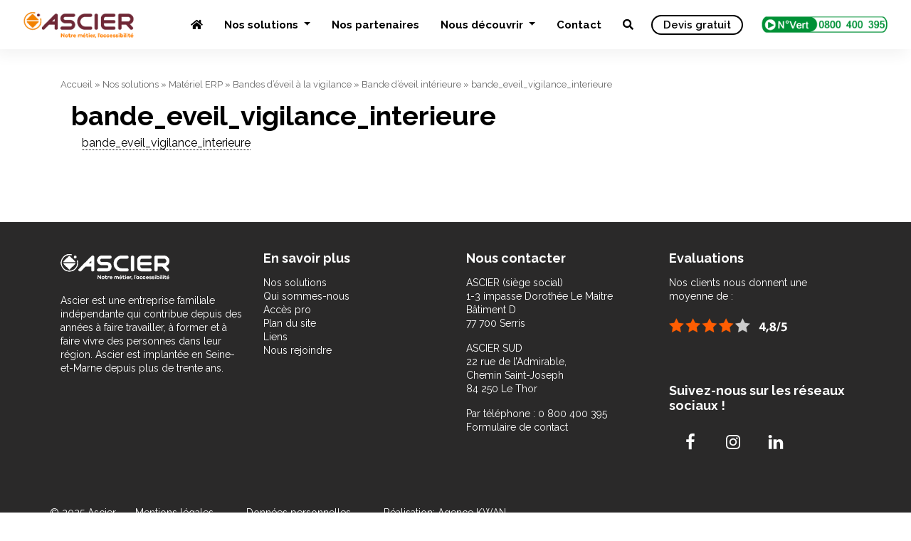

--- FILE ---
content_type: text/html; charset=UTF-8
request_url: https://www.ascier.fr/nos-solutions/materiel-erp-mal-voyance/bandes-deveil-a-vigilence/bande-deveil-a-vigilance-interieure/attachment/bande_eveil_vigilance_interieure/
body_size: 10458
content:
<!DOCTYPE html>
<html lang="fr-FR">
<head>

    <meta name="viewport" content="width=device-width, initial-scale=1.0">
    <meta charset="UTF-8" />
    
    <link rel="profile" href="https://gmpg.org/xfn/11" />
    <link rel="stylesheet" type="text/css" media="all" href="https://www.ascier.fr/wp-content/themes/ascier-v2/style.css" />
    <link rel="pingback" href="https://www.ascier.fr/xmlrpc.php" />
        <meta name='robots' content='index, follow, max-image-preview:large, max-snippet:-1, max-video-preview:-1' />

<!-- Google Tag Manager for WordPress by gtm4wp.com -->
<script data-cfasync="false" data-pagespeed-no-defer>
	var gtm4wp_datalayer_name = "dataLayer";
	var dataLayer = dataLayer || [];
</script>
<!-- End Google Tag Manager for WordPress by gtm4wp.com -->
	<!-- This site is optimized with the Yoast SEO plugin v22.5 - https://yoast.com/wordpress/plugins/seo/ -->
	<title>bande_eveil_vigilance_interieure - Ascier</title>
	<link rel="canonical" href="https://www.ascier.fr/nos-solutions/materiel-erp-mal-voyance/bandes-deveil-a-vigilence/bande-deveil-a-vigilance-interieure/attachment/bande_eveil_vigilance_interieure/" />
	<meta property="og:locale" content="fr_FR" />
	<meta property="og:type" content="article" />
	<meta property="og:title" content="bande_eveil_vigilance_interieure - Ascier" />
	<meta property="og:description" content="bande_eveil_vigilance_interieure" />
	<meta property="og:url" content="https://www.ascier.fr/nos-solutions/materiel-erp-mal-voyance/bandes-deveil-a-vigilence/bande-deveil-a-vigilance-interieure/attachment/bande_eveil_vigilance_interieure/" />
	<meta property="og:site_name" content="Ascier" />
	<meta name="twitter:card" content="summary_large_image" />
	<script type="application/ld+json" class="yoast-schema-graph">{"@context":"https://schema.org","@graph":[{"@type":"WebPage","@id":"https://www.ascier.fr/nos-solutions/materiel-erp-mal-voyance/bandes-deveil-a-vigilence/bande-deveil-a-vigilance-interieure/attachment/bande_eveil_vigilance_interieure/","url":"https://www.ascier.fr/nos-solutions/materiel-erp-mal-voyance/bandes-deveil-a-vigilence/bande-deveil-a-vigilance-interieure/attachment/bande_eveil_vigilance_interieure/","name":"bande_eveil_vigilance_interieure - Ascier","isPartOf":{"@id":"https://www.ascier.fr/#website"},"primaryImageOfPage":{"@id":"https://www.ascier.fr/nos-solutions/materiel-erp-mal-voyance/bandes-deveil-a-vigilence/bande-deveil-a-vigilance-interieure/attachment/bande_eveil_vigilance_interieure/#primaryimage"},"image":{"@id":"https://www.ascier.fr/nos-solutions/materiel-erp-mal-voyance/bandes-deveil-a-vigilence/bande-deveil-a-vigilance-interieure/attachment/bande_eveil_vigilance_interieure/#primaryimage"},"thumbnailUrl":"","datePublished":"2016-06-16T13:53:28+00:00","dateModified":"2016-06-16T13:53:28+00:00","breadcrumb":{"@id":"https://www.ascier.fr/nos-solutions/materiel-erp-mal-voyance/bandes-deveil-a-vigilence/bande-deveil-a-vigilance-interieure/attachment/bande_eveil_vigilance_interieure/#breadcrumb"},"inLanguage":"fr-FR","potentialAction":[{"@type":"ReadAction","target":["https://www.ascier.fr/nos-solutions/materiel-erp-mal-voyance/bandes-deveil-a-vigilence/bande-deveil-a-vigilance-interieure/attachment/bande_eveil_vigilance_interieure/"]}]},{"@type":"BreadcrumbList","@id":"https://www.ascier.fr/nos-solutions/materiel-erp-mal-voyance/bandes-deveil-a-vigilence/bande-deveil-a-vigilance-interieure/attachment/bande_eveil_vigilance_interieure/#breadcrumb","itemListElement":[{"@type":"ListItem","position":1,"name":"Accueil","item":"https://www.ascier.fr/"},{"@type":"ListItem","position":2,"name":"Nos solutions","item":"https://www.ascier.fr/nos-solutions/"},{"@type":"ListItem","position":3,"name":"Matériel ERP","item":"https://www.ascier.fr/nos-solutions/materiel-erp-mal-voyance/"},{"@type":"ListItem","position":4,"name":"Bandes d&rsquo;éveil à la vigilance","item":"https://www.ascier.fr/nos-solutions/materiel-erp-mal-voyance/bandes-deveil-a-vigilence/"},{"@type":"ListItem","position":5,"name":"Bande d&rsquo;éveil intérieure","item":"https://www.ascier.fr/nos-solutions/materiel-erp-mal-voyance/bandes-deveil-a-vigilence/bande-deveil-a-vigilance-interieure/"},{"@type":"ListItem","position":6,"name":"bande_eveil_vigilance_interieure"}]},{"@type":"WebSite","@id":"https://www.ascier.fr/#website","url":"https://www.ascier.fr/","name":"Ascier","description":"","potentialAction":[{"@type":"SearchAction","target":{"@type":"EntryPoint","urlTemplate":"https://www.ascier.fr/?s={search_term_string}"},"query-input":"required name=search_term_string"}],"inLanguage":"fr-FR"}]}</script>
	<!-- / Yoast SEO plugin. -->


<link rel='dns-prefetch' href='//use.fontawesome.com' />
<link rel="alternate" type="application/rss+xml" title="Ascier &raquo; bande_eveil_vigilance_interieure Flux des commentaires" href="https://www.ascier.fr/nos-solutions/materiel-erp-mal-voyance/bandes-deveil-a-vigilence/bande-deveil-a-vigilance-interieure/attachment/bande_eveil_vigilance_interieure/feed/" />
<link rel="alternate" title="oEmbed (JSON)" type="application/json+oembed" href="https://www.ascier.fr/wp-json/oembed/1.0/embed?url=https%3A%2F%2Fwww.ascier.fr%2Fnos-solutions%2Fmateriel-erp-mal-voyance%2Fbandes-deveil-a-vigilence%2Fbande-deveil-a-vigilance-interieure%2Fattachment%2Fbande_eveil_vigilance_interieure%2F" />
<link rel="alternate" title="oEmbed (XML)" type="text/xml+oembed" href="https://www.ascier.fr/wp-json/oembed/1.0/embed?url=https%3A%2F%2Fwww.ascier.fr%2Fnos-solutions%2Fmateriel-erp-mal-voyance%2Fbandes-deveil-a-vigilence%2Fbande-deveil-a-vigilance-interieure%2Fattachment%2Fbande_eveil_vigilance_interieure%2F&#038;format=xml" />
<style id='wp-img-auto-sizes-contain-inline-css' type='text/css'>
img:is([sizes=auto i],[sizes^="auto," i]){contain-intrinsic-size:3000px 1500px}
/*# sourceURL=wp-img-auto-sizes-contain-inline-css */
</style>
<style id='wp-emoji-styles-inline-css' type='text/css'>

	img.wp-smiley, img.emoji {
		display: inline !important;
		border: none !important;
		box-shadow: none !important;
		height: 1em !important;
		width: 1em !important;
		margin: 0 0.07em !important;
		vertical-align: -0.1em !important;
		background: none !important;
		padding: 0 !important;
	}
/*# sourceURL=wp-emoji-styles-inline-css */
</style>
<link rel='stylesheet' id='wp-block-library-css' href='https://www.ascier.fr/wp-includes/css/dist/block-library/style.min.css?ver=6.9' type='text/css' media='all' />
<style id='wp-block-library-inline-css' type='text/css'>
/*wp_block_styles_on_demand_placeholder:6945042aaefb7*/
/*# sourceURL=wp-block-library-inline-css */
</style>
<style id='classic-theme-styles-inline-css' type='text/css'>
/*! This file is auto-generated */
.wp-block-button__link{color:#fff;background-color:#32373c;border-radius:9999px;box-shadow:none;text-decoration:none;padding:calc(.667em + 2px) calc(1.333em + 2px);font-size:1.125em}.wp-block-file__button{background:#32373c;color:#fff;text-decoration:none}
/*# sourceURL=/wp-includes/css/classic-themes.min.css */
</style>
<link rel='stylesheet' id='contact-form-7-css' href='https://www.ascier.fr/wp-content/plugins/contact-form-7/includes/css/styles.css?ver=6.1.4' type='text/css' media='all' />
<link rel='stylesheet' id='novo-map-css' href='https://www.ascier.fr/wp-content/plugins/novo-map/public/assets/css/novo-map-public.css?ver=1.1.2' type='text/css' media='all' />
<link rel='stylesheet' id='wpos-slick-style-css' href='https://www.ascier.fr/wp-content/plugins/wp-slick-slider-and-image-carousel/assets/css/slick.css?ver=3.6' type='text/css' media='all' />
<link rel='stylesheet' id='wpsisac-public-style-css' href='https://www.ascier.fr/wp-content/plugins/wp-slick-slider-and-image-carousel/assets/css/wpsisac-public.css?ver=3.6' type='text/css' media='all' />
<link rel='stylesheet' id='simple-social-icons-font-css' href='https://www.ascier.fr/wp-content/plugins/simple-social-icons/css/style.css?ver=3.0.2' type='text/css' media='all' />
<link rel='stylesheet' id='font-awesome-official-css' href='https://use.fontawesome.com/releases/v5.15.4/css/all.css' type='text/css' media='all' integrity="sha384-DyZ88mC6Up2uqS4h/KRgHuoeGwBcD4Ng9SiP4dIRy0EXTlnuz47vAwmeGwVChigm" crossorigin="anonymous" />
<link rel='stylesheet' id='font-awesome-official-v4shim-css' href='https://use.fontawesome.com/releases/v5.15.4/css/v4-shims.css' type='text/css' media='all' integrity="sha384-Vq76wejb3QJM4nDatBa5rUOve+9gkegsjCebvV/9fvXlGWo4HCMR4cJZjjcF6Viv" crossorigin="anonymous" />
<style id='font-awesome-official-v4shim-inline-css' type='text/css'>
@font-face {
font-family: "FontAwesome";
font-display: block;
src: url("https://use.fontawesome.com/releases/v5.15.4/webfonts/fa-brands-400.eot"),
		url("https://use.fontawesome.com/releases/v5.15.4/webfonts/fa-brands-400.eot?#iefix") format("embedded-opentype"),
		url("https://use.fontawesome.com/releases/v5.15.4/webfonts/fa-brands-400.woff2") format("woff2"),
		url("https://use.fontawesome.com/releases/v5.15.4/webfonts/fa-brands-400.woff") format("woff"),
		url("https://use.fontawesome.com/releases/v5.15.4/webfonts/fa-brands-400.ttf") format("truetype"),
		url("https://use.fontawesome.com/releases/v5.15.4/webfonts/fa-brands-400.svg#fontawesome") format("svg");
}

@font-face {
font-family: "FontAwesome";
font-display: block;
src: url("https://use.fontawesome.com/releases/v5.15.4/webfonts/fa-solid-900.eot"),
		url("https://use.fontawesome.com/releases/v5.15.4/webfonts/fa-solid-900.eot?#iefix") format("embedded-opentype"),
		url("https://use.fontawesome.com/releases/v5.15.4/webfonts/fa-solid-900.woff2") format("woff2"),
		url("https://use.fontawesome.com/releases/v5.15.4/webfonts/fa-solid-900.woff") format("woff"),
		url("https://use.fontawesome.com/releases/v5.15.4/webfonts/fa-solid-900.ttf") format("truetype"),
		url("https://use.fontawesome.com/releases/v5.15.4/webfonts/fa-solid-900.svg#fontawesome") format("svg");
}

@font-face {
font-family: "FontAwesome";
font-display: block;
src: url("https://use.fontawesome.com/releases/v5.15.4/webfonts/fa-regular-400.eot"),
		url("https://use.fontawesome.com/releases/v5.15.4/webfonts/fa-regular-400.eot?#iefix") format("embedded-opentype"),
		url("https://use.fontawesome.com/releases/v5.15.4/webfonts/fa-regular-400.woff2") format("woff2"),
		url("https://use.fontawesome.com/releases/v5.15.4/webfonts/fa-regular-400.woff") format("woff"),
		url("https://use.fontawesome.com/releases/v5.15.4/webfonts/fa-regular-400.ttf") format("truetype"),
		url("https://use.fontawesome.com/releases/v5.15.4/webfonts/fa-regular-400.svg#fontawesome") format("svg");
unicode-range: U+F004-F005,U+F007,U+F017,U+F022,U+F024,U+F02E,U+F03E,U+F044,U+F057-F059,U+F06E,U+F070,U+F075,U+F07B-F07C,U+F080,U+F086,U+F089,U+F094,U+F09D,U+F0A0,U+F0A4-F0A7,U+F0C5,U+F0C7-F0C8,U+F0E0,U+F0EB,U+F0F3,U+F0F8,U+F0FE,U+F111,U+F118-F11A,U+F11C,U+F133,U+F144,U+F146,U+F14A,U+F14D-F14E,U+F150-F152,U+F15B-F15C,U+F164-F165,U+F185-F186,U+F191-F192,U+F1AD,U+F1C1-F1C9,U+F1CD,U+F1D8,U+F1E3,U+F1EA,U+F1F6,U+F1F9,U+F20A,U+F247-F249,U+F24D,U+F254-F25B,U+F25D,U+F267,U+F271-F274,U+F279,U+F28B,U+F28D,U+F2B5-F2B6,U+F2B9,U+F2BB,U+F2BD,U+F2C1-F2C2,U+F2D0,U+F2D2,U+F2DC,U+F2ED,U+F328,U+F358-F35B,U+F3A5,U+F3D1,U+F410,U+F4AD;
}
/*# sourceURL=font-awesome-official-v4shim-inline-css */
</style>
<link rel='stylesheet' id='colorbox-css' href='https://www.ascier.fr/wp-content/plugins/lightbox-gallery/colorbox/example1/colorbox.css?ver=6.9' type='text/css' media='all' />
<script type="text/javascript">
// <![CDATA[
var colorbox_settings = {};
// ]]>
</script>
<script type="text/javascript" src="https://www.ascier.fr/wp-includes/js/jquery/jquery.min.js?ver=3.7.1" id="jquery-core-js"></script>
<script type="text/javascript" src="https://www.ascier.fr/wp-includes/js/jquery/jquery-migrate.min.js?ver=3.4.1" id="jquery-migrate-js"></script>
<script type="text/javascript" src="https://www.ascier.fr/wp-content/plugins/lightbox-gallery/js/jquery.colorbox.js?ver=6.9" id="colorbox-js"></script>
<script type="text/javascript" src="https://www.ascier.fr/wp-content/plugins/lightbox-gallery/js/jquery-migrate-1.4.1.min.js?ver=6.9" id="lg-jquery-migrate-js"></script>
<script type="text/javascript" src="https://www.ascier.fr/wp-content/plugins/lightbox-gallery/js/jquery.tooltip.js?ver=6.9" id="tooltip-js"></script>
<script type="text/javascript" src="https://www.ascier.fr/wp-content/plugins/lightbox-gallery/lightbox-gallery.js?ver=6.9" id="lightbox-gallery-js"></script>
<link rel="https://api.w.org/" href="https://www.ascier.fr/wp-json/" /><link rel="alternate" title="JSON" type="application/json" href="https://www.ascier.fr/wp-json/wp/v2/media/557" /><link rel="EditURI" type="application/rsd+xml" title="RSD" href="https://www.ascier.fr/xmlrpc.php?rsd" />
<link rel='shortlink' href='https://www.ascier.fr/?p=557' />
<script type="text/javascript">if(!window._buttonizer) { window._buttonizer = {}; };var _buttonizer_page_data = {"language":"fr"};window._buttonizer.data = { ..._buttonizer_page_data, ...window._buttonizer.data };</script><link rel="stylesheet" type="text/css" href="https://www.ascier.fr/wp-content/plugins/lightbox-gallery/lightbox-gallery.css" />

<!-- Google Tag Manager for WordPress by gtm4wp.com -->
<!-- GTM Container placement set to footer -->
<script data-cfasync="false" data-pagespeed-no-defer>
	var dataLayer_content = {"pagePostType":"attachment","pagePostType2":"single-attachment","pagePostAuthor":"kwan"};
	dataLayer.push( dataLayer_content );
</script>
<script data-cfasync="false">
(function(w,d,s,l,i){w[l]=w[l]||[];w[l].push({'gtm.start':
new Date().getTime(),event:'gtm.js'});var f=d.getElementsByTagName(s)[0],
j=d.createElement(s),dl=l!='dataLayer'?'&l='+l:'';j.async=true;j.src=
'//www.googletagmanager.com/gtm.js?id='+i+dl;f.parentNode.insertBefore(j,f);
})(window,document,'script','dataLayer','GTM-KZS4CHH');
</script>
<!-- End Google Tag Manager for WordPress by gtm4wp.com --><link rel="apple-touch-icon" sizes="180x180" href="/wp-content/uploads/fbrfg/apple-touch-icon.png">
<link rel="icon" type="image/png" sizes="32x32" href="/wp-content/uploads/fbrfg/favicon-32x32.png">
<link rel="icon" type="image/png" sizes="16x16" href="/wp-content/uploads/fbrfg/favicon-16x16.png">
<link rel="manifest" href="/wp-content/uploads/fbrfg/site.webmanifest">
<link rel="mask-icon" href="/wp-content/uploads/fbrfg/safari-pinned-tab.svg" color="#5bbad5">
<link rel="shortcut icon" href="/wp-content/uploads/fbrfg/favicon.ico">
<meta name="msapplication-TileColor" content="#da532c">
<meta name="msapplication-config" content="/wp-content/uploads/fbrfg/browserconfig.xml">
<meta name="theme-color" content="#ffffff"><meta name="generator" content="Elementor 3.21.1; features: e_optimized_assets_loading, e_optimized_css_loading, additional_custom_breakpoints; settings: css_print_method-internal, google_font-enabled, font_display-auto">

		<script
			type="text/javascript">var ajaxurl = 'https://www.ascier.fr/wp-admin/admin-ajax.php';</script>

		<style type="text/css" media="screen">body{position:relative}#dynamic-to-top{display:none;overflow:hidden;width:auto;z-index:90;position:fixed;bottom:20px;right:20px;top:auto;left:auto;font-family:sans-serif;font-size:1em;color:#fff;text-decoration:none;text-shadow:0 1px 0 #333;font-weight:bold;padding:17px 16px;border:0px solid #fc8a05;background:#fc8a05;-webkit-background-origin:border;-moz-background-origin:border;-icab-background-origin:border;-khtml-background-origin:border;-o-background-origin:border;background-origin:border;-webkit-background-clip:padding-box;-moz-background-clip:padding-box;-icab-background-clip:padding-box;-khtml-background-clip:padding-box;-o-background-clip:padding-box;background-clip:padding-box;-webkit-border-radius:28px;-moz-border-radius:28px;-icab-border-radius:28px;-khtml-border-radius:28px;border-radius:28px}#dynamic-to-top:hover{background:#57d9bd;background:#fc8a05 -webkit-gradient( linear, 0% 0%, 0% 100%, from( rgba( 255, 255, 255, .2 ) ), to( rgba( 0, 0, 0, 0 ) ) );background:#fc8a05 -webkit-linear-gradient( top, rgba( 255, 255, 255, .2 ), rgba( 0, 0, 0, 0 ) );background:#fc8a05 -khtml-linear-gradient( top, rgba( 255, 255, 255, .2 ), rgba( 0, 0, 0, 0 ) );background:#fc8a05 -moz-linear-gradient( top, rgba( 255, 255, 255, .2 ), rgba( 0, 0, 0, 0 ) );background:#fc8a05 -o-linear-gradient( top, rgba( 255, 255, 255, .2 ), rgba( 0, 0, 0, 0 ) );background:#fc8a05 -ms-linear-gradient( top, rgba( 255, 255, 255, .2 ), rgba( 0, 0, 0, 0 ) );background:#fc8a05 -icab-linear-gradient( top, rgba( 255, 255, 255, .2 ), rgba( 0, 0, 0, 0 ) );background:#fc8a05 linear-gradient( top, rgba( 255, 255, 255, .2 ), rgba( 0, 0, 0, 0 ) );cursor:pointer}#dynamic-to-top:active{background:#fc8a05;background:#fc8a05 -webkit-gradient( linear, 0% 0%, 0% 100%, from( rgba( 0, 0, 0, .3 ) ), to( rgba( 0, 0, 0, 0 ) ) );background:#fc8a05 -webkit-linear-gradient( top, rgba( 0, 0, 0, .1 ), rgba( 0, 0, 0, 0 ) );background:#fc8a05 -moz-linear-gradient( top, rgba( 0, 0, 0, .1 ), rgba( 0, 0, 0, 0 ) );background:#fc8a05 -khtml-linear-gradient( top, rgba( 0, 0, 0, .1 ), rgba( 0, 0, 0, 0 ) );background:#fc8a05 -o-linear-gradient( top, rgba( 0, 0, 0, .1 ), rgba( 0, 0, 0, 0 ) );background:#fc8a05 -ms-linear-gradient( top, rgba( 0, 0, 0, .1 ), rgba( 0, 0, 0, 0 ) );background:#fc8a05 -icab-linear-gradient( top, rgba( 0, 0, 0, .1 ), rgba( 0, 0, 0, 0 ) );background:#fc8a05 linear-gradient( top, rgba( 0, 0, 0, .1 ), rgba( 0, 0, 0, 0 ) )}#dynamic-to-top,#dynamic-to-top:active,#dynamic-to-top:focus,#dynamic-to-top:hover{outline:none}#dynamic-to-top span{display:block;overflow:hidden;width:14px;height:12px;background:url( https://www.ascier.fr/wp-content/plugins/dynamic-to-top/css/images/up.png )no-repeat center center}</style>    
    <link rel="stylesheet" href="https://www.ascier.fr/wp-content/themes/ascier-v2/css/bootstrap.min.css" crossorigin="anonymous">
    <script src="https://www.ascier.fr/wp-content/themes/ascier-v2/js/bootstrap.min.js" crossorigin="anonymous"></script>
    
    <script src="https://cdnjs.cloudflare.com/ajax/libs/ekko-lightbox/5.3.0/ekko-lightbox.js" crossorigin="anonymous"></script>
    <link rel="stylesheet" href="https://cdnjs.cloudflare.com/ajax/libs/ekko-lightbox/5.3.0/ekko-lightbox.css" crossorigin="anonymous">
    
    <script src="https://cdnjs.cloudflare.com/ajax/libs/slick-carousel/1.5.9/slick.min.js"></script>
  <link rel="stylesheet" href="https://cdnjs.cloudflare.com/ajax/libs/slick-carousel/1.5.9/slick-theme.min.css">
  <link rel="stylesheet" href="https://cdnjs.cloudflare.com/ajax/libs/slick-carousel/1.5.9/slick.min.css">

    
    <link rel="preconnect" href="https://fonts.googleapis.com">
    <link rel="preconnect" href="https://fonts.gstatic.com" crossorigin>
    <link href="https://fonts.googleapis.com/css2?family=Source+Sans+Pro:ital,wght@0,200;0,300;0,400;0,600;0,700;0,900;1,200;1,300;1,400;1,600;1,700;1,900&display=swap" rel="stylesheet">
<link rel="preconnect" href="https://fonts.googleapis.com">
<link rel="preconnect" href="https://fonts.gstatic.com" crossorigin>
<link href="https://fonts.googleapis.com/css2?family=Raleway:ital,wght@0,100;0,200;0,300;0,400;0,500;0,600;0,700;0,800;0,900;1,100;1,200;1,300;1,400;1,500;1,600;1,700;1,800;1,900&display=swap" rel="stylesheet">
        <link rel="icon" type="image/png" sizes="32x32" href="https://www.ascier.fr/wp-content/themes/ascier-v2/img/favicon-32x32.png">
    <script type="text/javascript">
    jQuery(document).ready(function( $ ) {
        $('.btn-ensavoirplus').click(function() {
            if (location.pathname.replace(/^\//,'') == this.pathname.replace(/^\//,'') && location.hostname == this.hostname) {
              var target = $(this.hash);
              target = target.length ? target : $('[name=' + this.hash.slice(1) +']');
              if (target.length) {
                $('html,body').animate({
                  scrollTop: target.offset().top-95
                }, 1000);
                return false;
              }
            }
          });
          $('.lien-description').click(function() {
            if (location.pathname.replace(/^\//,'') == this.pathname.replace(/^\//,'') && location.hostname == this.hostname) {
              var target = $(this.hash);
              target = target.length ? target : $('[name=' + this.hash.slice(1) +']');
              if (target.length) {
                $('html,body').animate({
                  scrollTop: target.offset().top-95
                }, 1000);
                return false;
              }
            }
          });
          

            
            
          $('#menu-item-5002').click(function() {
              $('.search-form-wrapper').toggleClass('open');
              $('.search-form-wrapper .search-field').focus();
              $('html').toggleClass('search-form-open');
            });
            $('[data-toggle=search-form-close]').click(function() {
              $('.search-form-wrapper').removeClass('open');
              $('html').removeClass('search-form-open');
            });
          $('.search-form-wrapper .search-bar').keypress(function( event ) {
            if($(this).val() == "Search") $(this).val("");
          });
        
          $('.search-close').click(function(event) {
            $('.search-form-wrapper').removeClass('open');
            $('html').removeClass('search-form-open');
          });  
            
                        
          
    });

    
    </script>

    
</head>
<body data-rsssl=1 class="attachment wp-singular attachment-template-default single single-attachment postid-557 attachmentid-557 attachment-pdf wp-theme-ascier-v2 elementor-default elementor-kit-4724">


<nav class="navbar navbar-expand-md fixed-top">

  <a class="navbar-brand" href="https://www.ascier.fr">
                        <img src="https://www.ascier.fr/wp-content/themes/ascier-v2/img/logo-ascier.png" alt="Ascier" id="" class="img-responsive"/>                
                    </a>
  <button class="navbar-toggler" type="button" data-toggle="collapse" data-target="#navbarCollapse" aria-controls="navbarCollapse" aria-expanded="false" aria-label="Toggle navigation">
    <span class="navbar-toggler-icon"></span>
  </button>
  <div class="collapse navbar-collapse" id="navbarCollapse">
    <ul id="menu-principal" class="nav navbar-nav ml-auto"><li itemscope="itemscope" itemtype="https://www.schema.org/SiteNavigationElement" id="menu-item-5001" class="menu-item menu-item-type-custom menu-item-object-custom menu-item-home menu-item-5001"><a href="https://www.ascier.fr/"><i class="fas fa-home"></i></a></li>
<li itemscope="itemscope" itemtype="https://www.schema.org/SiteNavigationElement" id="menu-item-8785" class="menu-item menu-item-type-custom menu-item-object-custom menu-item-has-children menu-item-8785 dropdown"><a title="Nos solutions" href="#" data-toggle="dropdown" class="dropdown-toggle" aria-haspopup="true">Nos solutions <span class="caret"></span></a>
<ul role="menu" class=" dropdown-menu" >
	<li itemscope="itemscope" itemtype="https://www.schema.org/SiteNavigationElement" id="menu-item-8786" class="menu-item menu-item-type-custom menu-item-object-custom menu-item-8786"><a title="Les monte-escaliers droits" href="https://www.ascier.fr/nos-solutions/fauteuil-monte-escalier-droit">Les monte-escaliers droits</a></li>
	<li itemscope="itemscope" itemtype="https://www.schema.org/SiteNavigationElement" id="menu-item-8787" class="menu-item menu-item-type-custom menu-item-object-custom menu-item-8787"><a title="Les monte-escaliers courbes" href="https://www.ascier.fr/nos-solutions/fauteuil-monte-escalier-tournant">Les monte-escaliers courbes</a></li>
	<li itemscope="itemscope" itemtype="https://www.schema.org/SiteNavigationElement" id="menu-item-8788" class="menu-item menu-item-type-custom menu-item-object-custom menu-item-8788"><a title="Les élévateurs privatifs" href="https://www.ascier.fr/nos-solutions/ascenseurs-privatifs">Les élévateurs privatifs</a></li>
	<li itemscope="itemscope" itemtype="https://www.schema.org/SiteNavigationElement" id="menu-item-8790" class="menu-item menu-item-type-custom menu-item-object-custom menu-item-8790"><a title="Les élévateurs PMR/ERP" href="https://www.ascier.fr/nos-solutions/elevateurs-erp">Les élévateurs PMR/ERP</a></li>
	<li itemscope="itemscope" itemtype="https://www.schema.org/SiteNavigationElement" id="menu-item-8784" class="menu-item menu-item-type-post_type menu-item-object-page menu-item-8784"><a title="Les plateformes" href="https://www.ascier.fr/nos-solutions/plateformes/">Les plateformes</a></li>
	<li itemscope="itemscope" itemtype="https://www.schema.org/SiteNavigationElement" id="menu-item-8792" class="menu-item menu-item-type-custom menu-item-object-custom menu-item-8792"><a title="Toutes nos solutions" href="https://www.ascier.fr/nos-solutions">Toutes nos solutions</a></li>
	<li itemscope="itemscope" itemtype="https://www.schema.org/SiteNavigationElement" id="menu-item-8791" class="menu-item menu-item-type-custom menu-item-object-custom menu-item-8791"><a title="Notre offre de maintenance" href="#">Notre offre de maintenance</a></li>
</ul>
</li>
<li itemscope="itemscope" itemtype="https://www.schema.org/SiteNavigationElement" id="menu-item-2086" class="menu-item menu-item-type-post_type menu-item-object-page menu-item-2086"><a title="Nos partenaires" href="https://www.ascier.fr/liens/">Nos partenaires</a></li>
<li itemscope="itemscope" itemtype="https://www.schema.org/SiteNavigationElement" id="menu-item-15" class="menu-item menu-item-type-post_type menu-item-object-page menu-item-has-children menu-item-15 dropdown"><a title="Nous découvrir" href="#" data-toggle="dropdown" class="dropdown-toggle" aria-haspopup="true">Nous découvrir <span class="caret"></span></a>
<ul role="menu" class=" dropdown-menu" >
	<li itemscope="itemscope" itemtype="https://www.schema.org/SiteNavigationElement" id="menu-item-8789" class="menu-item menu-item-type-custom menu-item-object-custom menu-item-8789"><a title="Notre histoire" href="https://www.ascier.fr/ascier">Notre histoire</a></li>
	<li itemscope="itemscope" itemtype="https://www.schema.org/SiteNavigationElement" id="menu-item-8849" class="menu-item menu-item-type-post_type menu-item-object-page menu-item-8849"><a title="Les normes en vigueurs" href="https://www.ascier.fr/normes-pmr/">Les normes en vigueurs</a></li>
	<li itemscope="itemscope" itemtype="https://www.schema.org/SiteNavigationElement" id="menu-item-8848" class="menu-item menu-item-type-post_type menu-item-object-page menu-item-8848"><a title="Les aides financières possibles" href="https://www.ascier.fr/aide-financiere-handicap/">Les aides financières possibles</a></li>
</ul>
</li>
<li itemscope="itemscope" itemtype="https://www.schema.org/SiteNavigationElement" id="menu-item-8793" class="menu-item menu-item-type-custom menu-item-object-custom menu-item-8793"><a title="Contact" href="https://www.ascier.fr/contact/">Contact</a></li>
<li itemscope="itemscope" itemtype="https://www.schema.org/SiteNavigationElement" id="menu-item-5002" class="menu-item menu-item-type-custom menu-item-object-custom menu-item-5002"><a href="#"><i class="fas fa-search"></i></a></li>
</ul>    <a href="https://www.ascier.fr/devis/" class="btn btn-devis-header">Devis gratuit</a>
    <a class="btn-num-vert" href="tel:0800400395">
        <img src="https://www.ascier.fr/wp-content/themes/ascier-v2/img/numero-vert.png" alt="Ascier" id="" class="num-vert"/>                
    </a>

  </div>
</nav>



<div class="search-form-wrapper">

    <div class="container">
        <form role="search" method="get" class="search-bar" action="https://www.ascier.fr/">
            
                <span class="screen-reader-text">Rechercher :</span>
                <input type="search" class="search-field"
                    placeholder="Votre recherche"
                    value="" name="s"
                    title="Rechercher :" />
            
            <input type="submit" class="search-submit" value="Rechercher" />
            
         <span class="input-group-addon search-close" id="basic-addon2"><i class="fa fa-window-close" aria-hidden="true"></i>
         </span>
        </form>
    </div>     

</div>







            



<div id="search-block" style="display: none;">
    <div class="container">
        
    </div>
</div>
    <div id="main">     
        <div class="container rows">
            
            <p id="breadcrumbs"><span><span><a href="https://www.ascier.fr/">Accueil</a></span> » <span><a href="https://www.ascier.fr/nos-solutions/">Nos solutions</a></span> » <span><a href="https://www.ascier.fr/nos-solutions/materiel-erp-mal-voyance/">Matériel ERP</a></span> » <span><a href="https://www.ascier.fr/nos-solutions/materiel-erp-mal-voyance/bandes-deveil-a-vigilence/">Bandes d&rsquo;éveil à la vigilance</a></span> » <span><a href="https://www.ascier.fr/nos-solutions/materiel-erp-mal-voyance/bandes-deveil-a-vigilence/bande-deveil-a-vigilance-interieure/">Bande d&rsquo;éveil intérieure</a></span> » <span class="breadcrumb_last" aria-current="page">bande_eveil_vigilance_interieure</span></span></p>        
            <div class="col-md-9" id="left-column">
            
                                <span class="titre"></span>
                <h1>bande_eveil_vigilance_interieure</h1>
            
                <div class="col-md-12"id="articlecontent">
                    
                    
                        <div id="textcontent">                                               
                            <p class="attachment"><a href='https://www.ascier.fr/wp-content/uploads/2016/06/bande_eveil_vigilance_interieure.pdf'>bande_eveil_vigilance_interieure</a></p>
                        </div>

                </div>
                
                 
                
            </div> 
            <div class="col-md-3" id="sidebar">
                            </div>
        </div>
    </div>
<div id="footer">
    <div id="footer-top">
        <div class="container">
            <div class="row">
                <div class="col-md-3">
                    <div id="text-2" class="widget widget_text">			<div class="textwidget"><p><img decoding="async" class="alignnone size-full wp-image-4725" src="https://www.ascier.fr/wp-content/uploads/2021/10/logo-ascier-footer.png" alt="" width="153" height="36" srcset="https://www.ascier.fr/wp-content/uploads/2021/10/logo-ascier-footer.png 153w, https://www.ascier.fr/wp-content/uploads/2021/10/logo-ascier-footer-150x36.png 150w" sizes="(max-width: 153px) 100vw, 153px" /><br />
Ascier est une entreprise familiale indépendante qui contribue depuis des années à faire travailler, à former et à faire vivre des personnes dans leur région. Ascier est implantée en Seine-et-Marne depuis plus de trente ans.</p>
<p>&nbsp;</p>
</div>
		</div>               
                </div>
                <div class="col-md-3">
                    <div id="text-3" class="widget widget_text"><h4>En savoir plus</h4>			<div class="textwidget"><ul>
<li><a href="https://www.ascier.fr/nos-solutions/">Nos solutions</a></li>
<li><a href="https://www.ascier.fr/ascier/">Qui sommes-nous</a></li>
<li><a href="https://www.ascier.fr/pro/">Accès pro</a></li>
<li><a href="https://www.ascier.fr/plan-du-site/">Plan du site</a></li>
<li><a href="https://www.ascier.fr/liens/">Liens</a></li>
<li><a href="https://www.ascier.fr/recrutement">Nous rejoindre</a></li>
</ul>
</div>
		</div>               
                </div>
                <div class="col-md-3">
                    <div id="text-4" class="widget widget_text"><h4>Nous contacter</h4>			<div class="textwidget"><p>ASCIER (siège social)<br />
1-3 impasse Dorothée Le Maitre<br />
Bâtiment D<br />
77 700 Serris</p>
<p>ASCIER SUD<br />
22 rue de l’Admirable,<br />
Chemin Saint-Joseph<br />
84 250 Le Thor</p>
<p>Par téléphone : 0 800 400 395<br />
<a href="https://www.ascier.fr/contact/">Formulaire de contact</a></p>
</div>
		</div>               
                </div>
                <div class="col-md-3">
                    <div id="text-5" class="widget widget_text">			<div class="textwidget"><h4>Evaluations</h4>
<p>Nos clients nous donnent une moyenne de :</p>
<p><img decoding="async" class="alignnone size-full wp-image-4956" src="https://www.ascier.fr/wp-content/uploads/2021/10/etoiles-footer.png" alt="" width="166" height="20" /></p>
<p>&nbsp;</p>
</div>
		</div><div id="simple-social-icons-2" class="widget simple-social-icons"><h4>Suivez-nous sur les réseaux sociaux !</h4><ul class="alignleft"><li class="ssi-facebook"><a href="https://www.facebook.com/ascierfrance" target="_blank" rel="noopener noreferrer"><svg role="img" class="social-facebook" aria-labelledby="social-facebook-2"><use xlink:href="https://www.ascier.fr/wp-content/plugins/simple-social-icons/symbol-defs.svg#social-facebook"></use></svg></a></li><li class="ssi-instagram"><a href="https://www.instagram.com/ascier_france" target="_blank" rel="noopener noreferrer"><svg role="img" class="social-instagram" aria-labelledby="social-instagram-2"><use xlink:href="https://www.ascier.fr/wp-content/plugins/simple-social-icons/symbol-defs.svg#social-instagram"></use></svg></a></li><li class="ssi-linkedin"><a href="https://www.linkedin.com/company/ascierfrance" target="_blank" rel="noopener noreferrer"><svg role="img" class="social-linkedin" aria-labelledby="social-linkedin-2"><use xlink:href="https://www.ascier.fr/wp-content/plugins/simple-social-icons/symbol-defs.svg#social-linkedin"></use></svg></a></li></ul></div>               
                </div>
            </div>
        </div>
    </div>
    <div id="footer-bottom">
        <div class="container">
            <div class="row">
                <div class="col-md-12">   
                    &copy; 2025 Ascier&nbsp;&nbsp;&nbsp;<a href="https://www.ascier.fr/mentions-legales/">Mentions l&eacute;gales </a>&nbsp;&nbsp;&nbsp;<a href="#">Donn&eacute;es personnelles</a>&nbsp;&nbsp;&nbsp;&nbsp;<a href="https://www.kwan.fr/">R&eacute;alisation: Agence KWAN</a>
                </div>
            </div>
        </div>
    </div>        
</div>
<script type="speculationrules">
{"prefetch":[{"source":"document","where":{"and":[{"href_matches":"/*"},{"not":{"href_matches":["/wp-*.php","/wp-admin/*","/wp-content/uploads/*","/wp-content/*","/wp-content/plugins/*","/wp-content/themes/ascier-v2/*","/*\\?(.+)"]}},{"not":{"selector_matches":"a[rel~=\"nofollow\"]"}},{"not":{"selector_matches":".no-prefetch, .no-prefetch a"}}]},"eagerness":"conservative"}]}
</script>

<!-- GTM Container placement set to footer -->
<!-- Google Tag Manager (noscript) -->
				<noscript><iframe src="https://www.googletagmanager.com/ns.html?id=GTM-KZS4CHH" height="0" width="0" style="display:none;visibility:hidden" aria-hidden="true"></iframe></noscript>
<!-- End Google Tag Manager (noscript) --><style type="text/css" media="screen">#simple-social-icons-2 ul li a, #simple-social-icons-2 ul li a:hover, #simple-social-icons-2 ul li a:focus { background-color: transparent !important; border-radius: 0px; color: #ffffff !important; border: 0px #ffffff solid !important; font-size: 24px; padding: 12px; }  #simple-social-icons-2 ul li a:hover, #simple-social-icons-2 ul li a:focus { background-color: transparent !important; border-color: #ffffff !important; color: #ff6633 !important; }  #simple-social-icons-2 ul li a:focus { outline: 1px dotted transparent !important; }</style><script type="text/javascript">(function(n,t,c,d){if(t.getElementById(d)){return}var o=t.createElement('script');o.id=d;(o.async=!0),(o.src='https://cdn.buttonizer.io/embed.js'),(o.onload=function(){window.Buttonizer?window.Buttonizer.init(c):window.addEventListener('buttonizer_script_loaded',()=>window.Buttonizer.init(c))}),t.head.appendChild(o)})(window,document,'c768ccf4-8ad2-4073-bd08-faff8026cd98','buttonizer_script')</script><script type="text/javascript" src="https://www.ascier.fr/wp-includes/js/dist/hooks.min.js?ver=dd5603f07f9220ed27f1" id="wp-hooks-js"></script>
<script type="text/javascript" src="https://www.ascier.fr/wp-includes/js/dist/i18n.min.js?ver=c26c3dc7bed366793375" id="wp-i18n-js"></script>
<script type="text/javascript" id="wp-i18n-js-after">
/* <![CDATA[ */
wp.i18n.setLocaleData( { 'text direction\u0004ltr': [ 'ltr' ] } );
//# sourceURL=wp-i18n-js-after
/* ]]> */
</script>
<script type="text/javascript" src="https://www.ascier.fr/wp-content/plugins/contact-form-7/includes/swv/js/index.js?ver=6.1.4" id="swv-js"></script>
<script type="text/javascript" id="contact-form-7-js-translations">
/* <![CDATA[ */
( function( domain, translations ) {
	var localeData = translations.locale_data[ domain ] || translations.locale_data.messages;
	localeData[""].domain = domain;
	wp.i18n.setLocaleData( localeData, domain );
} )( "contact-form-7", {"translation-revision-date":"2025-02-06 12:02:14+0000","generator":"GlotPress\/4.0.3","domain":"messages","locale_data":{"messages":{"":{"domain":"messages","plural-forms":"nplurals=2; plural=n > 1;","lang":"fr"},"This contact form is placed in the wrong place.":["Ce formulaire de contact est plac\u00e9 dans un mauvais endroit."],"Error:":["Erreur\u00a0:"]}},"comment":{"reference":"includes\/js\/index.js"}} );
//# sourceURL=contact-form-7-js-translations
/* ]]> */
</script>
<script type="text/javascript" id="contact-form-7-js-before">
/* <![CDATA[ */
var wpcf7 = {
    "api": {
        "root": "https:\/\/www.ascier.fr\/wp-json\/",
        "namespace": "contact-form-7\/v1"
    }
};
//# sourceURL=contact-form-7-js-before
/* ]]> */
</script>
<script type="text/javascript" src="https://www.ascier.fr/wp-content/plugins/contact-form-7/includes/js/index.js?ver=6.1.4" id="contact-form-7-js"></script>
<script type="text/javascript" src="https://www.ascier.fr/wp-content/plugins/duracelltomi-google-tag-manager/dist/js/gtm4wp-contact-form-7-tracker.js?ver=1.20.2" id="gtm4wp-contact-form-7-tracker-js"></script>
<script type="text/javascript" src="https://www.ascier.fr/wp-content/plugins/duracelltomi-google-tag-manager/dist/js/gtm4wp-form-move-tracker.js?ver=1.20.2" id="gtm4wp-form-move-tracker-js"></script>
<script type="text/javascript" src="https://www.ascier.fr/wp-content/plugins/dynamic-to-top/js/libs/jquery.easing.js?ver=1.3" id="jquery-easing-js"></script>
<script type="text/javascript" id="dynamic-to-top-js-extra">
/* <![CDATA[ */
var mv_dynamic_to_top = {"text":"Haut de page","version":"0","min":"300","speed":"600","easing":"easeInExpo","margin":"20"};
//# sourceURL=dynamic-to-top-js-extra
/* ]]> */
</script>
<script type="text/javascript" src="https://www.ascier.fr/wp-content/plugins/dynamic-to-top/js/dynamic.to.top.min.js?ver=3.5" id="dynamic-to-top-js"></script>
<script type="text/javascript" src="https://www.google.com/recaptcha/api.js?render=6LfsLCAsAAAAAOlD-BgkvTixHK8-NaMyk7CrD8_n&amp;ver=3.0" id="google-recaptcha-js"></script>
<script type="text/javascript" src="https://www.ascier.fr/wp-includes/js/dist/vendor/wp-polyfill.min.js?ver=3.15.0" id="wp-polyfill-js"></script>
<script type="text/javascript" id="wpcf7-recaptcha-js-before">
/* <![CDATA[ */
var wpcf7_recaptcha = {
    "sitekey": "6LfsLCAsAAAAAOlD-BgkvTixHK8-NaMyk7CrD8_n",
    "actions": {
        "homepage": "homepage",
        "contactform": "contactform"
    }
};
//# sourceURL=wpcf7-recaptcha-js-before
/* ]]> */
</script>
<script type="text/javascript" src="https://www.ascier.fr/wp-content/plugins/contact-form-7/modules/recaptcha/index.js?ver=6.1.4" id="wpcf7-recaptcha-js"></script>
<script id="wp-emoji-settings" type="application/json">
{"baseUrl":"https://s.w.org/images/core/emoji/17.0.2/72x72/","ext":".png","svgUrl":"https://s.w.org/images/core/emoji/17.0.2/svg/","svgExt":".svg","source":{"concatemoji":"https://www.ascier.fr/wp-includes/js/wp-emoji-release.min.js?ver=6.9"}}
</script>
<script type="module">
/* <![CDATA[ */
/*! This file is auto-generated */
const a=JSON.parse(document.getElementById("wp-emoji-settings").textContent),o=(window._wpemojiSettings=a,"wpEmojiSettingsSupports"),s=["flag","emoji"];function i(e){try{var t={supportTests:e,timestamp:(new Date).valueOf()};sessionStorage.setItem(o,JSON.stringify(t))}catch(e){}}function c(e,t,n){e.clearRect(0,0,e.canvas.width,e.canvas.height),e.fillText(t,0,0);t=new Uint32Array(e.getImageData(0,0,e.canvas.width,e.canvas.height).data);e.clearRect(0,0,e.canvas.width,e.canvas.height),e.fillText(n,0,0);const a=new Uint32Array(e.getImageData(0,0,e.canvas.width,e.canvas.height).data);return t.every((e,t)=>e===a[t])}function p(e,t){e.clearRect(0,0,e.canvas.width,e.canvas.height),e.fillText(t,0,0);var n=e.getImageData(16,16,1,1);for(let e=0;e<n.data.length;e++)if(0!==n.data[e])return!1;return!0}function u(e,t,n,a){switch(t){case"flag":return n(e,"\ud83c\udff3\ufe0f\u200d\u26a7\ufe0f","\ud83c\udff3\ufe0f\u200b\u26a7\ufe0f")?!1:!n(e,"\ud83c\udde8\ud83c\uddf6","\ud83c\udde8\u200b\ud83c\uddf6")&&!n(e,"\ud83c\udff4\udb40\udc67\udb40\udc62\udb40\udc65\udb40\udc6e\udb40\udc67\udb40\udc7f","\ud83c\udff4\u200b\udb40\udc67\u200b\udb40\udc62\u200b\udb40\udc65\u200b\udb40\udc6e\u200b\udb40\udc67\u200b\udb40\udc7f");case"emoji":return!a(e,"\ud83e\u1fac8")}return!1}function f(e,t,n,a){let r;const o=(r="undefined"!=typeof WorkerGlobalScope&&self instanceof WorkerGlobalScope?new OffscreenCanvas(300,150):document.createElement("canvas")).getContext("2d",{willReadFrequently:!0}),s=(o.textBaseline="top",o.font="600 32px Arial",{});return e.forEach(e=>{s[e]=t(o,e,n,a)}),s}function r(e){var t=document.createElement("script");t.src=e,t.defer=!0,document.head.appendChild(t)}a.supports={everything:!0,everythingExceptFlag:!0},new Promise(t=>{let n=function(){try{var e=JSON.parse(sessionStorage.getItem(o));if("object"==typeof e&&"number"==typeof e.timestamp&&(new Date).valueOf()<e.timestamp+604800&&"object"==typeof e.supportTests)return e.supportTests}catch(e){}return null}();if(!n){if("undefined"!=typeof Worker&&"undefined"!=typeof OffscreenCanvas&&"undefined"!=typeof URL&&URL.createObjectURL&&"undefined"!=typeof Blob)try{var e="postMessage("+f.toString()+"("+[JSON.stringify(s),u.toString(),c.toString(),p.toString()].join(",")+"));",a=new Blob([e],{type:"text/javascript"});const r=new Worker(URL.createObjectURL(a),{name:"wpTestEmojiSupports"});return void(r.onmessage=e=>{i(n=e.data),r.terminate(),t(n)})}catch(e){}i(n=f(s,u,c,p))}t(n)}).then(e=>{for(const n in e)a.supports[n]=e[n],a.supports.everything=a.supports.everything&&a.supports[n],"flag"!==n&&(a.supports.everythingExceptFlag=a.supports.everythingExceptFlag&&a.supports[n]);var t;a.supports.everythingExceptFlag=a.supports.everythingExceptFlag&&!a.supports.flag,a.supports.everything||((t=a.source||{}).concatemoji?r(t.concatemoji):t.wpemoji&&t.twemoji&&(r(t.twemoji),r(t.wpemoji)))});
//# sourceURL=https://www.ascier.fr/wp-includes/js/wp-emoji-loader.min.js
/* ]]> */
</script>
</body>
</html><!-- WP Fastest Cache file was created in 0.6140308380127 seconds, on 19-12-25 8:52:10 -->

--- FILE ---
content_type: text/html; charset=utf-8
request_url: https://www.google.com/recaptcha/api2/anchor?ar=1&k=6LfsLCAsAAAAAOlD-BgkvTixHK8-NaMyk7CrD8_n&co=aHR0cHM6Ly93d3cuYXNjaWVyLmZyOjQ0Mw..&hl=en&v=PoyoqOPhxBO7pBk68S4YbpHZ&size=invisible&anchor-ms=20000&execute-ms=30000&cb=qwvhb3epz0o8
body_size: 48604
content:
<!DOCTYPE HTML><html dir="ltr" lang="en"><head><meta http-equiv="Content-Type" content="text/html; charset=UTF-8">
<meta http-equiv="X-UA-Compatible" content="IE=edge">
<title>reCAPTCHA</title>
<style type="text/css">
/* cyrillic-ext */
@font-face {
  font-family: 'Roboto';
  font-style: normal;
  font-weight: 400;
  font-stretch: 100%;
  src: url(//fonts.gstatic.com/s/roboto/v48/KFO7CnqEu92Fr1ME7kSn66aGLdTylUAMa3GUBHMdazTgWw.woff2) format('woff2');
  unicode-range: U+0460-052F, U+1C80-1C8A, U+20B4, U+2DE0-2DFF, U+A640-A69F, U+FE2E-FE2F;
}
/* cyrillic */
@font-face {
  font-family: 'Roboto';
  font-style: normal;
  font-weight: 400;
  font-stretch: 100%;
  src: url(//fonts.gstatic.com/s/roboto/v48/KFO7CnqEu92Fr1ME7kSn66aGLdTylUAMa3iUBHMdazTgWw.woff2) format('woff2');
  unicode-range: U+0301, U+0400-045F, U+0490-0491, U+04B0-04B1, U+2116;
}
/* greek-ext */
@font-face {
  font-family: 'Roboto';
  font-style: normal;
  font-weight: 400;
  font-stretch: 100%;
  src: url(//fonts.gstatic.com/s/roboto/v48/KFO7CnqEu92Fr1ME7kSn66aGLdTylUAMa3CUBHMdazTgWw.woff2) format('woff2');
  unicode-range: U+1F00-1FFF;
}
/* greek */
@font-face {
  font-family: 'Roboto';
  font-style: normal;
  font-weight: 400;
  font-stretch: 100%;
  src: url(//fonts.gstatic.com/s/roboto/v48/KFO7CnqEu92Fr1ME7kSn66aGLdTylUAMa3-UBHMdazTgWw.woff2) format('woff2');
  unicode-range: U+0370-0377, U+037A-037F, U+0384-038A, U+038C, U+038E-03A1, U+03A3-03FF;
}
/* math */
@font-face {
  font-family: 'Roboto';
  font-style: normal;
  font-weight: 400;
  font-stretch: 100%;
  src: url(//fonts.gstatic.com/s/roboto/v48/KFO7CnqEu92Fr1ME7kSn66aGLdTylUAMawCUBHMdazTgWw.woff2) format('woff2');
  unicode-range: U+0302-0303, U+0305, U+0307-0308, U+0310, U+0312, U+0315, U+031A, U+0326-0327, U+032C, U+032F-0330, U+0332-0333, U+0338, U+033A, U+0346, U+034D, U+0391-03A1, U+03A3-03A9, U+03B1-03C9, U+03D1, U+03D5-03D6, U+03F0-03F1, U+03F4-03F5, U+2016-2017, U+2034-2038, U+203C, U+2040, U+2043, U+2047, U+2050, U+2057, U+205F, U+2070-2071, U+2074-208E, U+2090-209C, U+20D0-20DC, U+20E1, U+20E5-20EF, U+2100-2112, U+2114-2115, U+2117-2121, U+2123-214F, U+2190, U+2192, U+2194-21AE, U+21B0-21E5, U+21F1-21F2, U+21F4-2211, U+2213-2214, U+2216-22FF, U+2308-230B, U+2310, U+2319, U+231C-2321, U+2336-237A, U+237C, U+2395, U+239B-23B7, U+23D0, U+23DC-23E1, U+2474-2475, U+25AF, U+25B3, U+25B7, U+25BD, U+25C1, U+25CA, U+25CC, U+25FB, U+266D-266F, U+27C0-27FF, U+2900-2AFF, U+2B0E-2B11, U+2B30-2B4C, U+2BFE, U+3030, U+FF5B, U+FF5D, U+1D400-1D7FF, U+1EE00-1EEFF;
}
/* symbols */
@font-face {
  font-family: 'Roboto';
  font-style: normal;
  font-weight: 400;
  font-stretch: 100%;
  src: url(//fonts.gstatic.com/s/roboto/v48/KFO7CnqEu92Fr1ME7kSn66aGLdTylUAMaxKUBHMdazTgWw.woff2) format('woff2');
  unicode-range: U+0001-000C, U+000E-001F, U+007F-009F, U+20DD-20E0, U+20E2-20E4, U+2150-218F, U+2190, U+2192, U+2194-2199, U+21AF, U+21E6-21F0, U+21F3, U+2218-2219, U+2299, U+22C4-22C6, U+2300-243F, U+2440-244A, U+2460-24FF, U+25A0-27BF, U+2800-28FF, U+2921-2922, U+2981, U+29BF, U+29EB, U+2B00-2BFF, U+4DC0-4DFF, U+FFF9-FFFB, U+10140-1018E, U+10190-1019C, U+101A0, U+101D0-101FD, U+102E0-102FB, U+10E60-10E7E, U+1D2C0-1D2D3, U+1D2E0-1D37F, U+1F000-1F0FF, U+1F100-1F1AD, U+1F1E6-1F1FF, U+1F30D-1F30F, U+1F315, U+1F31C, U+1F31E, U+1F320-1F32C, U+1F336, U+1F378, U+1F37D, U+1F382, U+1F393-1F39F, U+1F3A7-1F3A8, U+1F3AC-1F3AF, U+1F3C2, U+1F3C4-1F3C6, U+1F3CA-1F3CE, U+1F3D4-1F3E0, U+1F3ED, U+1F3F1-1F3F3, U+1F3F5-1F3F7, U+1F408, U+1F415, U+1F41F, U+1F426, U+1F43F, U+1F441-1F442, U+1F444, U+1F446-1F449, U+1F44C-1F44E, U+1F453, U+1F46A, U+1F47D, U+1F4A3, U+1F4B0, U+1F4B3, U+1F4B9, U+1F4BB, U+1F4BF, U+1F4C8-1F4CB, U+1F4D6, U+1F4DA, U+1F4DF, U+1F4E3-1F4E6, U+1F4EA-1F4ED, U+1F4F7, U+1F4F9-1F4FB, U+1F4FD-1F4FE, U+1F503, U+1F507-1F50B, U+1F50D, U+1F512-1F513, U+1F53E-1F54A, U+1F54F-1F5FA, U+1F610, U+1F650-1F67F, U+1F687, U+1F68D, U+1F691, U+1F694, U+1F698, U+1F6AD, U+1F6B2, U+1F6B9-1F6BA, U+1F6BC, U+1F6C6-1F6CF, U+1F6D3-1F6D7, U+1F6E0-1F6EA, U+1F6F0-1F6F3, U+1F6F7-1F6FC, U+1F700-1F7FF, U+1F800-1F80B, U+1F810-1F847, U+1F850-1F859, U+1F860-1F887, U+1F890-1F8AD, U+1F8B0-1F8BB, U+1F8C0-1F8C1, U+1F900-1F90B, U+1F93B, U+1F946, U+1F984, U+1F996, U+1F9E9, U+1FA00-1FA6F, U+1FA70-1FA7C, U+1FA80-1FA89, U+1FA8F-1FAC6, U+1FACE-1FADC, U+1FADF-1FAE9, U+1FAF0-1FAF8, U+1FB00-1FBFF;
}
/* vietnamese */
@font-face {
  font-family: 'Roboto';
  font-style: normal;
  font-weight: 400;
  font-stretch: 100%;
  src: url(//fonts.gstatic.com/s/roboto/v48/KFO7CnqEu92Fr1ME7kSn66aGLdTylUAMa3OUBHMdazTgWw.woff2) format('woff2');
  unicode-range: U+0102-0103, U+0110-0111, U+0128-0129, U+0168-0169, U+01A0-01A1, U+01AF-01B0, U+0300-0301, U+0303-0304, U+0308-0309, U+0323, U+0329, U+1EA0-1EF9, U+20AB;
}
/* latin-ext */
@font-face {
  font-family: 'Roboto';
  font-style: normal;
  font-weight: 400;
  font-stretch: 100%;
  src: url(//fonts.gstatic.com/s/roboto/v48/KFO7CnqEu92Fr1ME7kSn66aGLdTylUAMa3KUBHMdazTgWw.woff2) format('woff2');
  unicode-range: U+0100-02BA, U+02BD-02C5, U+02C7-02CC, U+02CE-02D7, U+02DD-02FF, U+0304, U+0308, U+0329, U+1D00-1DBF, U+1E00-1E9F, U+1EF2-1EFF, U+2020, U+20A0-20AB, U+20AD-20C0, U+2113, U+2C60-2C7F, U+A720-A7FF;
}
/* latin */
@font-face {
  font-family: 'Roboto';
  font-style: normal;
  font-weight: 400;
  font-stretch: 100%;
  src: url(//fonts.gstatic.com/s/roboto/v48/KFO7CnqEu92Fr1ME7kSn66aGLdTylUAMa3yUBHMdazQ.woff2) format('woff2');
  unicode-range: U+0000-00FF, U+0131, U+0152-0153, U+02BB-02BC, U+02C6, U+02DA, U+02DC, U+0304, U+0308, U+0329, U+2000-206F, U+20AC, U+2122, U+2191, U+2193, U+2212, U+2215, U+FEFF, U+FFFD;
}
/* cyrillic-ext */
@font-face {
  font-family: 'Roboto';
  font-style: normal;
  font-weight: 500;
  font-stretch: 100%;
  src: url(//fonts.gstatic.com/s/roboto/v48/KFO7CnqEu92Fr1ME7kSn66aGLdTylUAMa3GUBHMdazTgWw.woff2) format('woff2');
  unicode-range: U+0460-052F, U+1C80-1C8A, U+20B4, U+2DE0-2DFF, U+A640-A69F, U+FE2E-FE2F;
}
/* cyrillic */
@font-face {
  font-family: 'Roboto';
  font-style: normal;
  font-weight: 500;
  font-stretch: 100%;
  src: url(//fonts.gstatic.com/s/roboto/v48/KFO7CnqEu92Fr1ME7kSn66aGLdTylUAMa3iUBHMdazTgWw.woff2) format('woff2');
  unicode-range: U+0301, U+0400-045F, U+0490-0491, U+04B0-04B1, U+2116;
}
/* greek-ext */
@font-face {
  font-family: 'Roboto';
  font-style: normal;
  font-weight: 500;
  font-stretch: 100%;
  src: url(//fonts.gstatic.com/s/roboto/v48/KFO7CnqEu92Fr1ME7kSn66aGLdTylUAMa3CUBHMdazTgWw.woff2) format('woff2');
  unicode-range: U+1F00-1FFF;
}
/* greek */
@font-face {
  font-family: 'Roboto';
  font-style: normal;
  font-weight: 500;
  font-stretch: 100%;
  src: url(//fonts.gstatic.com/s/roboto/v48/KFO7CnqEu92Fr1ME7kSn66aGLdTylUAMa3-UBHMdazTgWw.woff2) format('woff2');
  unicode-range: U+0370-0377, U+037A-037F, U+0384-038A, U+038C, U+038E-03A1, U+03A3-03FF;
}
/* math */
@font-face {
  font-family: 'Roboto';
  font-style: normal;
  font-weight: 500;
  font-stretch: 100%;
  src: url(//fonts.gstatic.com/s/roboto/v48/KFO7CnqEu92Fr1ME7kSn66aGLdTylUAMawCUBHMdazTgWw.woff2) format('woff2');
  unicode-range: U+0302-0303, U+0305, U+0307-0308, U+0310, U+0312, U+0315, U+031A, U+0326-0327, U+032C, U+032F-0330, U+0332-0333, U+0338, U+033A, U+0346, U+034D, U+0391-03A1, U+03A3-03A9, U+03B1-03C9, U+03D1, U+03D5-03D6, U+03F0-03F1, U+03F4-03F5, U+2016-2017, U+2034-2038, U+203C, U+2040, U+2043, U+2047, U+2050, U+2057, U+205F, U+2070-2071, U+2074-208E, U+2090-209C, U+20D0-20DC, U+20E1, U+20E5-20EF, U+2100-2112, U+2114-2115, U+2117-2121, U+2123-214F, U+2190, U+2192, U+2194-21AE, U+21B0-21E5, U+21F1-21F2, U+21F4-2211, U+2213-2214, U+2216-22FF, U+2308-230B, U+2310, U+2319, U+231C-2321, U+2336-237A, U+237C, U+2395, U+239B-23B7, U+23D0, U+23DC-23E1, U+2474-2475, U+25AF, U+25B3, U+25B7, U+25BD, U+25C1, U+25CA, U+25CC, U+25FB, U+266D-266F, U+27C0-27FF, U+2900-2AFF, U+2B0E-2B11, U+2B30-2B4C, U+2BFE, U+3030, U+FF5B, U+FF5D, U+1D400-1D7FF, U+1EE00-1EEFF;
}
/* symbols */
@font-face {
  font-family: 'Roboto';
  font-style: normal;
  font-weight: 500;
  font-stretch: 100%;
  src: url(//fonts.gstatic.com/s/roboto/v48/KFO7CnqEu92Fr1ME7kSn66aGLdTylUAMaxKUBHMdazTgWw.woff2) format('woff2');
  unicode-range: U+0001-000C, U+000E-001F, U+007F-009F, U+20DD-20E0, U+20E2-20E4, U+2150-218F, U+2190, U+2192, U+2194-2199, U+21AF, U+21E6-21F0, U+21F3, U+2218-2219, U+2299, U+22C4-22C6, U+2300-243F, U+2440-244A, U+2460-24FF, U+25A0-27BF, U+2800-28FF, U+2921-2922, U+2981, U+29BF, U+29EB, U+2B00-2BFF, U+4DC0-4DFF, U+FFF9-FFFB, U+10140-1018E, U+10190-1019C, U+101A0, U+101D0-101FD, U+102E0-102FB, U+10E60-10E7E, U+1D2C0-1D2D3, U+1D2E0-1D37F, U+1F000-1F0FF, U+1F100-1F1AD, U+1F1E6-1F1FF, U+1F30D-1F30F, U+1F315, U+1F31C, U+1F31E, U+1F320-1F32C, U+1F336, U+1F378, U+1F37D, U+1F382, U+1F393-1F39F, U+1F3A7-1F3A8, U+1F3AC-1F3AF, U+1F3C2, U+1F3C4-1F3C6, U+1F3CA-1F3CE, U+1F3D4-1F3E0, U+1F3ED, U+1F3F1-1F3F3, U+1F3F5-1F3F7, U+1F408, U+1F415, U+1F41F, U+1F426, U+1F43F, U+1F441-1F442, U+1F444, U+1F446-1F449, U+1F44C-1F44E, U+1F453, U+1F46A, U+1F47D, U+1F4A3, U+1F4B0, U+1F4B3, U+1F4B9, U+1F4BB, U+1F4BF, U+1F4C8-1F4CB, U+1F4D6, U+1F4DA, U+1F4DF, U+1F4E3-1F4E6, U+1F4EA-1F4ED, U+1F4F7, U+1F4F9-1F4FB, U+1F4FD-1F4FE, U+1F503, U+1F507-1F50B, U+1F50D, U+1F512-1F513, U+1F53E-1F54A, U+1F54F-1F5FA, U+1F610, U+1F650-1F67F, U+1F687, U+1F68D, U+1F691, U+1F694, U+1F698, U+1F6AD, U+1F6B2, U+1F6B9-1F6BA, U+1F6BC, U+1F6C6-1F6CF, U+1F6D3-1F6D7, U+1F6E0-1F6EA, U+1F6F0-1F6F3, U+1F6F7-1F6FC, U+1F700-1F7FF, U+1F800-1F80B, U+1F810-1F847, U+1F850-1F859, U+1F860-1F887, U+1F890-1F8AD, U+1F8B0-1F8BB, U+1F8C0-1F8C1, U+1F900-1F90B, U+1F93B, U+1F946, U+1F984, U+1F996, U+1F9E9, U+1FA00-1FA6F, U+1FA70-1FA7C, U+1FA80-1FA89, U+1FA8F-1FAC6, U+1FACE-1FADC, U+1FADF-1FAE9, U+1FAF0-1FAF8, U+1FB00-1FBFF;
}
/* vietnamese */
@font-face {
  font-family: 'Roboto';
  font-style: normal;
  font-weight: 500;
  font-stretch: 100%;
  src: url(//fonts.gstatic.com/s/roboto/v48/KFO7CnqEu92Fr1ME7kSn66aGLdTylUAMa3OUBHMdazTgWw.woff2) format('woff2');
  unicode-range: U+0102-0103, U+0110-0111, U+0128-0129, U+0168-0169, U+01A0-01A1, U+01AF-01B0, U+0300-0301, U+0303-0304, U+0308-0309, U+0323, U+0329, U+1EA0-1EF9, U+20AB;
}
/* latin-ext */
@font-face {
  font-family: 'Roboto';
  font-style: normal;
  font-weight: 500;
  font-stretch: 100%;
  src: url(//fonts.gstatic.com/s/roboto/v48/KFO7CnqEu92Fr1ME7kSn66aGLdTylUAMa3KUBHMdazTgWw.woff2) format('woff2');
  unicode-range: U+0100-02BA, U+02BD-02C5, U+02C7-02CC, U+02CE-02D7, U+02DD-02FF, U+0304, U+0308, U+0329, U+1D00-1DBF, U+1E00-1E9F, U+1EF2-1EFF, U+2020, U+20A0-20AB, U+20AD-20C0, U+2113, U+2C60-2C7F, U+A720-A7FF;
}
/* latin */
@font-face {
  font-family: 'Roboto';
  font-style: normal;
  font-weight: 500;
  font-stretch: 100%;
  src: url(//fonts.gstatic.com/s/roboto/v48/KFO7CnqEu92Fr1ME7kSn66aGLdTylUAMa3yUBHMdazQ.woff2) format('woff2');
  unicode-range: U+0000-00FF, U+0131, U+0152-0153, U+02BB-02BC, U+02C6, U+02DA, U+02DC, U+0304, U+0308, U+0329, U+2000-206F, U+20AC, U+2122, U+2191, U+2193, U+2212, U+2215, U+FEFF, U+FFFD;
}
/* cyrillic-ext */
@font-face {
  font-family: 'Roboto';
  font-style: normal;
  font-weight: 900;
  font-stretch: 100%;
  src: url(//fonts.gstatic.com/s/roboto/v48/KFO7CnqEu92Fr1ME7kSn66aGLdTylUAMa3GUBHMdazTgWw.woff2) format('woff2');
  unicode-range: U+0460-052F, U+1C80-1C8A, U+20B4, U+2DE0-2DFF, U+A640-A69F, U+FE2E-FE2F;
}
/* cyrillic */
@font-face {
  font-family: 'Roboto';
  font-style: normal;
  font-weight: 900;
  font-stretch: 100%;
  src: url(//fonts.gstatic.com/s/roboto/v48/KFO7CnqEu92Fr1ME7kSn66aGLdTylUAMa3iUBHMdazTgWw.woff2) format('woff2');
  unicode-range: U+0301, U+0400-045F, U+0490-0491, U+04B0-04B1, U+2116;
}
/* greek-ext */
@font-face {
  font-family: 'Roboto';
  font-style: normal;
  font-weight: 900;
  font-stretch: 100%;
  src: url(//fonts.gstatic.com/s/roboto/v48/KFO7CnqEu92Fr1ME7kSn66aGLdTylUAMa3CUBHMdazTgWw.woff2) format('woff2');
  unicode-range: U+1F00-1FFF;
}
/* greek */
@font-face {
  font-family: 'Roboto';
  font-style: normal;
  font-weight: 900;
  font-stretch: 100%;
  src: url(//fonts.gstatic.com/s/roboto/v48/KFO7CnqEu92Fr1ME7kSn66aGLdTylUAMa3-UBHMdazTgWw.woff2) format('woff2');
  unicode-range: U+0370-0377, U+037A-037F, U+0384-038A, U+038C, U+038E-03A1, U+03A3-03FF;
}
/* math */
@font-face {
  font-family: 'Roboto';
  font-style: normal;
  font-weight: 900;
  font-stretch: 100%;
  src: url(//fonts.gstatic.com/s/roboto/v48/KFO7CnqEu92Fr1ME7kSn66aGLdTylUAMawCUBHMdazTgWw.woff2) format('woff2');
  unicode-range: U+0302-0303, U+0305, U+0307-0308, U+0310, U+0312, U+0315, U+031A, U+0326-0327, U+032C, U+032F-0330, U+0332-0333, U+0338, U+033A, U+0346, U+034D, U+0391-03A1, U+03A3-03A9, U+03B1-03C9, U+03D1, U+03D5-03D6, U+03F0-03F1, U+03F4-03F5, U+2016-2017, U+2034-2038, U+203C, U+2040, U+2043, U+2047, U+2050, U+2057, U+205F, U+2070-2071, U+2074-208E, U+2090-209C, U+20D0-20DC, U+20E1, U+20E5-20EF, U+2100-2112, U+2114-2115, U+2117-2121, U+2123-214F, U+2190, U+2192, U+2194-21AE, U+21B0-21E5, U+21F1-21F2, U+21F4-2211, U+2213-2214, U+2216-22FF, U+2308-230B, U+2310, U+2319, U+231C-2321, U+2336-237A, U+237C, U+2395, U+239B-23B7, U+23D0, U+23DC-23E1, U+2474-2475, U+25AF, U+25B3, U+25B7, U+25BD, U+25C1, U+25CA, U+25CC, U+25FB, U+266D-266F, U+27C0-27FF, U+2900-2AFF, U+2B0E-2B11, U+2B30-2B4C, U+2BFE, U+3030, U+FF5B, U+FF5D, U+1D400-1D7FF, U+1EE00-1EEFF;
}
/* symbols */
@font-face {
  font-family: 'Roboto';
  font-style: normal;
  font-weight: 900;
  font-stretch: 100%;
  src: url(//fonts.gstatic.com/s/roboto/v48/KFO7CnqEu92Fr1ME7kSn66aGLdTylUAMaxKUBHMdazTgWw.woff2) format('woff2');
  unicode-range: U+0001-000C, U+000E-001F, U+007F-009F, U+20DD-20E0, U+20E2-20E4, U+2150-218F, U+2190, U+2192, U+2194-2199, U+21AF, U+21E6-21F0, U+21F3, U+2218-2219, U+2299, U+22C4-22C6, U+2300-243F, U+2440-244A, U+2460-24FF, U+25A0-27BF, U+2800-28FF, U+2921-2922, U+2981, U+29BF, U+29EB, U+2B00-2BFF, U+4DC0-4DFF, U+FFF9-FFFB, U+10140-1018E, U+10190-1019C, U+101A0, U+101D0-101FD, U+102E0-102FB, U+10E60-10E7E, U+1D2C0-1D2D3, U+1D2E0-1D37F, U+1F000-1F0FF, U+1F100-1F1AD, U+1F1E6-1F1FF, U+1F30D-1F30F, U+1F315, U+1F31C, U+1F31E, U+1F320-1F32C, U+1F336, U+1F378, U+1F37D, U+1F382, U+1F393-1F39F, U+1F3A7-1F3A8, U+1F3AC-1F3AF, U+1F3C2, U+1F3C4-1F3C6, U+1F3CA-1F3CE, U+1F3D4-1F3E0, U+1F3ED, U+1F3F1-1F3F3, U+1F3F5-1F3F7, U+1F408, U+1F415, U+1F41F, U+1F426, U+1F43F, U+1F441-1F442, U+1F444, U+1F446-1F449, U+1F44C-1F44E, U+1F453, U+1F46A, U+1F47D, U+1F4A3, U+1F4B0, U+1F4B3, U+1F4B9, U+1F4BB, U+1F4BF, U+1F4C8-1F4CB, U+1F4D6, U+1F4DA, U+1F4DF, U+1F4E3-1F4E6, U+1F4EA-1F4ED, U+1F4F7, U+1F4F9-1F4FB, U+1F4FD-1F4FE, U+1F503, U+1F507-1F50B, U+1F50D, U+1F512-1F513, U+1F53E-1F54A, U+1F54F-1F5FA, U+1F610, U+1F650-1F67F, U+1F687, U+1F68D, U+1F691, U+1F694, U+1F698, U+1F6AD, U+1F6B2, U+1F6B9-1F6BA, U+1F6BC, U+1F6C6-1F6CF, U+1F6D3-1F6D7, U+1F6E0-1F6EA, U+1F6F0-1F6F3, U+1F6F7-1F6FC, U+1F700-1F7FF, U+1F800-1F80B, U+1F810-1F847, U+1F850-1F859, U+1F860-1F887, U+1F890-1F8AD, U+1F8B0-1F8BB, U+1F8C0-1F8C1, U+1F900-1F90B, U+1F93B, U+1F946, U+1F984, U+1F996, U+1F9E9, U+1FA00-1FA6F, U+1FA70-1FA7C, U+1FA80-1FA89, U+1FA8F-1FAC6, U+1FACE-1FADC, U+1FADF-1FAE9, U+1FAF0-1FAF8, U+1FB00-1FBFF;
}
/* vietnamese */
@font-face {
  font-family: 'Roboto';
  font-style: normal;
  font-weight: 900;
  font-stretch: 100%;
  src: url(//fonts.gstatic.com/s/roboto/v48/KFO7CnqEu92Fr1ME7kSn66aGLdTylUAMa3OUBHMdazTgWw.woff2) format('woff2');
  unicode-range: U+0102-0103, U+0110-0111, U+0128-0129, U+0168-0169, U+01A0-01A1, U+01AF-01B0, U+0300-0301, U+0303-0304, U+0308-0309, U+0323, U+0329, U+1EA0-1EF9, U+20AB;
}
/* latin-ext */
@font-face {
  font-family: 'Roboto';
  font-style: normal;
  font-weight: 900;
  font-stretch: 100%;
  src: url(//fonts.gstatic.com/s/roboto/v48/KFO7CnqEu92Fr1ME7kSn66aGLdTylUAMa3KUBHMdazTgWw.woff2) format('woff2');
  unicode-range: U+0100-02BA, U+02BD-02C5, U+02C7-02CC, U+02CE-02D7, U+02DD-02FF, U+0304, U+0308, U+0329, U+1D00-1DBF, U+1E00-1E9F, U+1EF2-1EFF, U+2020, U+20A0-20AB, U+20AD-20C0, U+2113, U+2C60-2C7F, U+A720-A7FF;
}
/* latin */
@font-face {
  font-family: 'Roboto';
  font-style: normal;
  font-weight: 900;
  font-stretch: 100%;
  src: url(//fonts.gstatic.com/s/roboto/v48/KFO7CnqEu92Fr1ME7kSn66aGLdTylUAMa3yUBHMdazQ.woff2) format('woff2');
  unicode-range: U+0000-00FF, U+0131, U+0152-0153, U+02BB-02BC, U+02C6, U+02DA, U+02DC, U+0304, U+0308, U+0329, U+2000-206F, U+20AC, U+2122, U+2191, U+2193, U+2212, U+2215, U+FEFF, U+FFFD;
}

</style>
<link rel="stylesheet" type="text/css" href="https://www.gstatic.com/recaptcha/releases/PoyoqOPhxBO7pBk68S4YbpHZ/styles__ltr.css">
<script nonce="FRLekHmo7jTlumE7hhBywA" type="text/javascript">window['__recaptcha_api'] = 'https://www.google.com/recaptcha/api2/';</script>
<script type="text/javascript" src="https://www.gstatic.com/recaptcha/releases/PoyoqOPhxBO7pBk68S4YbpHZ/recaptcha__en.js" nonce="FRLekHmo7jTlumE7hhBywA">
      
    </script></head>
<body><div id="rc-anchor-alert" class="rc-anchor-alert"></div>
<input type="hidden" id="recaptcha-token" value="[base64]">
<script type="text/javascript" nonce="FRLekHmo7jTlumE7hhBywA">
      recaptcha.anchor.Main.init("[\x22ainput\x22,[\x22bgdata\x22,\x22\x22,\[base64]/[base64]/[base64]/bmV3IHJbeF0oY1swXSk6RT09Mj9uZXcgclt4XShjWzBdLGNbMV0pOkU9PTM/bmV3IHJbeF0oY1swXSxjWzFdLGNbMl0pOkU9PTQ/[base64]/[base64]/[base64]/[base64]/[base64]/[base64]/[base64]/[base64]\x22,\[base64]\\u003d\x22,\x22FcKrPi9sP3jDlnrCpBwQw4DDgMK0wqZgVR7Ci1xMCsKZw7/CoSzCr0fChMKZfsKhwqQBEMKmA2xbw5xbHsOLIx16wr3DjkAucG5iw6/DrncKwpw1w50kZFIrasK/[base64]/DhsOZwrd2H8OtwoHCjHk3w7lMXsOCDALCkGrDsEEFVBbCqsOQw7XDkiAMRksOMcKuwpA1wrtNw73DtmUFNx/CghTDtsKOSwjDqsOzwrYgw7wRwoY6wq1cUMK5anJTSMOYwrTCvWAMw7/DoMOZwr9wfcKtHMOXw4o1wqPCkAXCvcK8w4PCj8Onwqtlw5HDpcKFcRdrw4HCn8KTw7AYT8OccR0Dw4orRnTDgMOHw55DUsOfXjlfw4HCo21sQ0dkCMOewoDDsVV9w5kxc8K5CsOlwp3Dj0PCkiDClcOhSsOlQyfCp8K6wo/CjlcCwrJDw7URDcK4woUwXi3Cp0YubiNCdcK/[base64]/CrMKyLcO+PcOXw5AIwrbChMOwecOFQ8O/dMKWeATCqxlww6jDosKiw5rDhiTCjcOGw7FxAkLDtm1/w5xveFfCvBzDucO2Yl5sW8KtJ8Kawp/DhFBhw7zCpRzDogzDocOKwp0ifFnCq8K6YyptwqQywoguw73Co8K/SgpowpLCvsK8w4AcUXLDvsONw47ClXxXw5XDgcKSAQRhc8OPCMOhw7TDui3DhsOjwqXCt8OTFcOIW8K1MMOaw5nCp2/DjnJUwrLCvFpEBwluwrAqeXMpwqfCplbDucKpN8OPe8O3ScOTwqXCrsKwesO/[base64]/Ctn/[base64]/w7psA3rDucKew6zCpAhHW8KewopywrcWw6tEwqPDjHMUY2bDiBHDocKbWsOCw5wrwrrDjMOIw4/DiMOPIm5ZcnDDj319wpPDug0hJsO7OMKWw6vDhcOnwrrDmMKHwqABe8Oowp/CtsKRUsKaw40Hd8Klw7nCpcOWD8KGEQHDiyvDhsO2w7h5ekIMRMKRw53CsMK0wrJOw4lUw7cxwoVKwoQSw6J2BsKgKAI/wrTCncO7wovCpsKoQxEqw4/CkcOqw79ZfQ/CoMOlwpcUcMKzUgd6EcKsDw5Tw658G8OlCgFyc8KvwopyC8KafRXCiU0Sw4ttwr/[base64]/[base64]/DmxPCh15rwqx+XMOjZVLDkcObMMOUNQDDoQc8w7HDjHvCocO/wrnCkHNrRTvCgcKRwp1PdsKTw5QcwqnDqWHDmio3wplGw5Eqw7PCvyB0wrUFJcORIBkAWnjDqsKhRl7CrMOzwpFFwrNfw4vCqMOGw4A9WMOvw4EvJDzDtcK9w4ALwq8bcsOAwo9XDcKLwr/Cjj7DqVLCoMKcwr1WdyoIwqJzT8OmZn8ew4I9EMKswrvCh2x/[base64]/CoSzClmzCn8K6GMO0VFY9IxYRLsKew5Ecw65KVcO6wqXDpmR+HhVXwqDCnjsTJ23ClxJgw7bCvhgeUsOmZ8KrwpfDl0xJwqA9w47CksKzwpHCoDo0woZVw7JqwoPDtwcAw6IbACYzwrcpMcOYw4LCtm4Pw6sdDsOxwqTCqsOGw5TCs0ZGbncXDj7Cp8K6cR/[base64]/w5o0BcK2IDfDiQE4w5c9w7DCnkhKPxdGwroDD8O2PVZEBsK7cMKfGzxkw43DuMOiwpdPLkXCqCPCt2bDklJcPj3CqhbCoMKPJ8OcwoU4ThA/w7U7JArCkCZhXT0LOjU2HiM2wohNw65Iwo0GQ8KWKcOseWvCkApyHXTCtsORwqHDj8KMwqhYecKpEHjCiSTDm0Jow5llecO+DQ98wqtfwr7DusOXwq5vXU8Xw7YwSV7DksKrWCgZbVZjfXVjUG1KwrVpwpTCgisuw5Iiw4QDwqEmw4AUw6UYwoEvw5HDjA7CmDFkw5/DqGFzITAafHodwr1FHEcrd1DCh8KTw4/Dp2LDqETDpC3Cr1sZC2NTIMOSwoPDvjYfQcO0w7wGwqbDmsOfwqtYw7pmRsOLT8KyDRHCg8Kgw7pNL8KUw75kw4LCrybDosOaCxDCq3oCZCzCisOiY8Kpw6UPw5/Dk8O/w5PChsKwHcODw4Nlw7TDo2rCsMOGwrPCi8KRwoJow78Ad3sSwoQRD8K1DsOFwrxuw6DDoMKKwr8LCRfDnMO2w6XCoijDgcKLIcO3w57Di8OLw6rDlMKfw77DnAcAJUVjPMOwawvDpy/CjXkBXFsPXMO3w7PDq8KTZcKdw503NsK7FsKVwr8vwrgAY8KSw6UFwoDCrH8aUWICwqTCvWnDssKCEF7Cn8KEwqQcwrzCsBnDoxo8w40UJ8K4wro4w44FLm3CmMKww701wqHDvSnCgm9pGFvCtMK8KB0kwpwawq5+SR3CnRjDisKOwr1/[base64]/DnW8pPFbCisKqw6hMFMKDCVpYw5g8w4oYw7zDmg4UHMOtw5HDnsK1w73DlcKdGMOvF8OLCcKnTcK4PsOaw7bCk8ONOcKefXY2wqbCjsKvRcKrecOLGzfDvh/Cl8OewrjDt8OwJhRfw4PDisO/wpokw7DCucORw5fDq8KdLkDDrVDCpHfDoHHCg8KrFUTDpGwjcMO4w5k/H8OsaMOQw5cUw6PDi33DqEEbwrTCj8OBw64/[base64]/IHI/[base64]/[base64]/[base64]/w7/Cu8KaB3hcwoPCn8KqBcKUc8KGw67DhcOPw6IzFFc2QcKvfjdBYnhyw7nDrcKGakU0bXlJfMO+w40TwrRSw4A0w7sEw7XDqx0HKcOwwrkFQsOgw4jDjhxlwpjClEzDrsORTG7CjMK3UxQgwrdpw5R/w4lkdMK9ZsOKGF7CrsOFAsKeRTU2WcOywooow4FbEcOfWGZnwp/CqjE1OcKYdF7Dm0/DrsKgw6TCk2UdZcKbHMKrGwrDh8OuCibCpsOeQmrCgcKVdmfDk8OdfwXCsyrDtAXCuBPDvnTDrWBxwrvCscOCdsKxw6Imw5RiwofCh8KUFmEKNB1fwoDDsMKNw7pGwqrDqGDCuDVxDBTCqsKkAzzDscK/W3LDucKQHAjDk2XDpcOqVSLCjFvDscK8woYvYcOXHFlgw4JOw4XCqcK/[base64]/Cs8KIw6hUwp4nEsO8eT5Nw4HCssKLbHcddw3Dj8K3PX7Dv2xqYcOjGMK5Ih0rw5/ClMOkwprDpDAha8O/w4/[base64]/wr7CgcKQwrFaRcKAD1PCi8KsZMKOQsOewrbDnRBOwqhuwph3ZsKwUkzDvMKVw6XDo3bDn8Orw43CmMKrTU0yw4rCj8OOwpPDvmFew75TWMKgw5sAOcO/[base64]/[base64]/GzMRw4nCjy8HwqLDv8OoDMKNwp7CsnfDuGBnwoPDvT58LghBIU7ClDd+CcKMXwXDjcOewppYeXB/wr0bwqYTCEzCscK8U316FUQ3wrDCnMKtPivCtnnDlG8Ge8KVdMK/wpFtwpDCnsKMw4nCvMOYw4QuLMKzwrlQasKIw6/CqnHCgcOewqDCl0NNw6PDnlDCnALCuMO/SQzDh3Fxw4/[base64]/CtiFwwqTCjX8Le0bDqFE0S8Oowp84FsOiQ3drw5nCmMO1w5/[base64]/w7PCjcKxw7IJEsKjw7HCsxvCuCTDqHwWw7tFRXcIw6NTwoErw5sJFMKcZx3DhsOdfCnDom3CqiLDn8KgDgQ4w7nCvMOgVDrDgsKGeMK7woQ6S8Ocw5sbTnB9el5fwoTCg8OTIMKvw6jDs8KhT8Olw6YXK8KdIhHCul/[base64]/[base64]/CncObR0l6w6oTwr9Bw6M2w70DKsKCwpbCuDwaPsKtIcOZw6HDh8KbJSPCiVfCm8OuGcKFZHrCvcO8wrTDisOTa0DDmXkMwpJow4XDgUVywpJrbSTDlMKHXsObwofCixomwqcheWTCiDLDpzskIcOiD1rDix/DqGvDkMKHXcKIbmDDucOQBDgmd8KQUWjCtMOfFsOjbMO/wphwaAHDusKyDcOCDcOPwrDDssKQwrLDtWPCv3IaO8K8bzjCpcK7w7Ysw5PCt8Kaw7zDpCwrw4pDwobCrF7CmD57OHQfD8OLwpvDjMK5F8KcR8OtQMOKKAhAUQZHI8KuwoNFaCTCr8KCw7bCvWcPw5/CsRNmMcKlWw7Dl8Kfw6nDnMOJUCdFOsKKV3vCj1csw4XCn8KVdsOfw5PDrFjCoRLDoGLDgQDCsMOPw5DDusKgwp0qwqHDkhHCk8K2OAhiw70Gwq/DhcOqwqLCtMO5wotow4fDlcKgLRDCmG/Cj1hBG8OuQMO4PX9kGVfDkXkfw5cpwqDDnVgCwpMTw5F4GDXDm8K3w4HDv8OuQ8O+N8Oxd0PDjGbCgFTCoMOfd1/[base64]/[base64]/CmyJdw5kdw5XCvsO6wovCh0B5WxjDuXbDpcKIJMKqGCluOiwaT8Kuwq97wovCunMhw6VbwoZrE00/[base64]/DoEnDgMOHwrkeTsOqPjjCk2lXcnTDpsKIIMKow61iX2jCqRM6VsKBw57CgsKBw7nCgMKYwqPDqsORHg7CmsKvc8K5wrTCpyJdFcOSwp/[base64]/DuzLCr0PCqsKzLEfDuBHCl8OqXW/CumUwecK6wo3DghYTdBLCocKow50PeHsZwqjDsRvDp2x/UVtFw6nCh14/ZkJGLhbCkwdEw57DgFPCmSzDscKVwqrDpG8XwoJMUMOxw7bCucKYw5XDgRQXw64Dw4nCgMK4RkxbworDqMORw5nCmBjDksOqBhRywotgTUs3w7TDhh0+w4ddw44uS8K6f3QEwrFIAcKAw7NNDsO6wp3Dt8OwwogIwo/Ci8OXGcK/w4zDmcKRO8KXcsONw5FNwrnCmhppLQnCujg9RjjDhMKpw4/DnMKXwrDDh8Ohw5nCinlbw5TDo8Khw4DDtgFtLMOleS1XXjXDnDnDvUnCqcKRXcO1YwItDsOewphKVsKOc8OowpQKM8K5wrfDh8KDw7cDaXAgfFFkwr/[base64]/[base64]/DucKMwo4NwqEaKi93FsKtwo/[base64]/CnsO3wq7CmsKJDwE5woxawqIQMcOxBsKow6zCqsK+wqDCmsOgwrsAYEbCnEFmEj5Kw4tyBcKbw5tXw7Nuwo3DvcO3ZMO9JGrDhl/DiljCqcO8SVs2w77CocOJSWzDv10Cwp7CsMK5w6LDhnwPw7wQE2DCgsOnwpEAwoN2wp5mw7HCkxLDiMOtVB7CjmgiEh/[base64]/DoU3CgnLDjXjDhXxew5rDgWg7bMOwX2jDiMK3IMKuw6vCoww6Y8KUNhnCrUjCrTEDwpJmw4zDvnjDqFTDgUTCi0N/[base64]/[base64]/DjDXDp8OWZcOwaMOWwqrDqR8dRcOhUsOzwqVRw59Ow4hRw7ZKFcOtX0TCnVlpw6IbH3t7KXbCisKYwoETa8OHw6jDnMOTw49oeDtEa8O5w61Aw6xtIgckbEDChcKeNl/[base64]/w4XDtH9+B8K3w7oUw7sJwprCj0UUGWDChcOfdzUxw7/Ds8OlwrvCuSzDo8KGCD0IFFFxwq0yw4PCuRfCv1c/w69SDi/CosOWM8K1IMKKwqXCtMKkwpjCnF7DgTsNwqTDgsOTwrwARMKQN0bDtsKmaUXDoT1fwq4JwoUpAyjCind7w6LClcK6wqcFwqElwrrCt0ZuR8KNwrMiwpoBwrEwayfCt0bDtnltw7jCgsKnw5nCpGQKw4FoNA7CkRTDiMKvb8Ozwp/[base64]/DswQwBHIEw6/CpXJ9w6s5woUtwrXCicOMw6/CnzM7w4ERO8OyDcOBVcKKTsKyVl/CpVZAJgBzw7nCosOlXsKFDivClsO3QcOSw6cowpHCl1XDnMOCwrHCp07CrMKqwqTCi37DjWjCicOmw43DgcKZOsOKFMKcw5pgOsKJwqArw6/Cr8K3XcOPwoHDv3Z/wqTDnAwDw4FXwrbCiQw0wpXDrsObw4N/[base64]/ChlJwTcOCecKFEXEGwr8Hw7/DoMOCBsO2wqg/w5BbecKQw7shbAlAHMKINcKIw4zDo8OqDsO3YHjDqlhUNAASdEZ2wonCr8OWVcKiAcO1w4LCtibDnSzCjAN0wr1sw6jDpFI+PhBAX8O7UERIw7/CpGbCm8Kgw49VworCpsK5w43CgsKvw61xwqXCrg13wpjCu8O5w4zCgMOQwrrDrRoWw51Aw7DDocKWwqLDi2PDj8Ouw5dESX8nRwXDrl9FIRvDsifCqi9jSsOBwp7DrEbDknpcDsOBw7tzJcKSQ1rCgsKewoNdEsO/AiDCrcO7wrvDqMKNwpDCjS7CmFVcbCcuw57Dn8K8GsKdQ2ZYC8OOw7d4w5LCnMO6woLDiMKKwqHDpsKZFFnCq1Qrw6hKw5bDu8K/YT3CgxBJwqQFw6/DvcOkw7DCrXM3wo/Cjz8EwoovVHjDoMKlwr7CqsO6ABFxeVJUwoDChMOuGFzDnRcIw5vCgGBewrbDtMO/exTClBzCryDCmyHCkcKhUsKAwqALDsKlWsKrw5QYXMKAwp1nHMKXw6N5RzvDtMK3YsKgw6B9wrR6O8K/[base64]/CpcOTw6nCo3TCmVHChsKZYcKJb3gHw43CnMKKwochFmNUwo/DunvChsORecKDwrlsaRLDrDzCl38SwqERBCxbwrlbw7HDm8OGOEDDqQfCuMONTETChHrDncOxwpFywo/DvcOyJGPDrRZtMCDDssOkwrjDocOMwpZdV8OXRcK4wqldKigYfsOPwqUCw5YLE2lkMjcWIMOrw5MBTVNUCUbCpsK2CsOawqfDrFnDrsKfThfCiTDCqy9CaMKxwrs9w5HCocKHwqdBw6BIw6wyPk4EB3YmM1HCgcKYacKgWTIdBMO6wqZgH8Ozwpo/RMKPGjtHwotPOMO6wojCpMOqfxB8wo80w4bCqy7Cg8O3w6hhOWHCmMK+w6/CqjViBMKQwq7CjBfDi8Kaw44Fw49RIU3ClsK9w47DgWDCgsObd8KBHC9bw7jCtXs+cSY4wqdbw5TClcO2wq3DvsO4wpHDnW7Ch8KFw7ADw6Qkw5k2QsKxw67CoXLCtA/CkxYdA8K9BMKHAHd7w6AId8OYwqYCwrVlfMK6w60SwrpYd8OGw4x4GcOUM8Ozw6E2wpAJNMOGwrp7bjhcWFN5w4YdCxTDolJ5woHDjhnDj8KQXB/CscKswqzChMOkwrw/wpNrYBI2GjZnesK7w7hkbwsUwplIB8K1w5bDpMK1Nw/DsMOKw5Z8L13CtEUxw49iwptRIsKfw4fCixsvbcKbw6EywrjDrh3CkMO7FMK7FsKMA1LDtyDCosOUw5DDiBgvM8O8w5PCj8OeMGnDpsO7wr0owqrDvcOmPMOiw6fCuMKtwpbCvsOjw4DCs8OvdcOUw7XDuzV7YX/CmsKzwpfDjsOTERADH8KdZ3pjwrcKw47DtsOKw7DCtBHCoxEGw5prcMKnA8OmA8KewoEkwrDDnDsPw6UGw4LCocKyw4I6w61GwqTDlMKGXRAgwpJjFMKcXcO2ZsO5Qi/DjyUbV8OjwqjDlsO5wq8Mw4gaw7pJwphmwpM2VHXDrCt3YibCpsKgw6MhGcOowqAUw4nClSrDvwVDw5TCqsOMw6Q8w64YZMKPw4gDJWVxYcKZSBzDkxDCk8OCwrxOwq87wrnCjwvCjy9aeHYwMMO/w73Cq8OkwoBDYEdXw7AUPVHDj2QVLlwCw4dbw5IBDMKmY8KJLnzCuMKZa8OUXMKwUHDDml9PbgFUw6APwp8xbgQFF1NBw4DCnsOxHcO2w6XDtsOEWMKZwrzCthghcMO/[base64]/FMKDwpXDqwsnBcO+JsO5WsOiDMOfw6jDhQ7ChcKPfVhUwrttHsOzFWgGXsKyLcOgw5fDisK7w4PCtMOzD8K2cTlzw4LCvMKvw5hiwrbDvU3DiMODwrbCqlrCrQ7Ct0lxw5jCoRd7w5jCsDfDgGZjwprDoWnDg8OdRl/CmMOiw7Nzd8K8IWE1F8KNw654wo7DmcKYw67CtDwgW8O7w5DDp8K3wqx4wpQsVsKXf0nDh07DncKIwo/CqMKRwqR/wrTDgl/CvxfCiMKPw7hPQmxgV2DClGzCoCjCr8K6wqjDo8KSGcOoaMKwwqQFC8OIw5MBw7VTwqZswoB0DcOdw4jCoT/CusKjMlknYcOGw5XDqgUOwr9EUcOQLMOxJhrCp1Z0PkPChDxfw4g5S8OtFMKBwrnCqnXDhCXCoMKVdMO1wq7CnnLCqFbDskLCqStdesKdwqLCsh0kwqcRw6bCvQQDJTJpOBM3w5/DthLDv8KETDLCucKdXglRw6EQwrVRw5wjwr/DsA8fw5rDhkLCh8O9PxjCjA4Rw6vCkgwxZEPDpjtzM8OKZAXCh28jwonDvMK6wpJAWEjCu2YZE8KdEsOtwqTDtgTDonDDt8OkfMKww4PCmcO5w5lJAw/DmsKPaMKbw7B1BMOCw5M8wprCo8KuZMKJw70nw6InfcO2dUnDqcOSwqNKw7TChsKww7TDv8ObGQXDnMKrARbCp3LCj1XChMKPw54AQMOxfEhdCyJGJB4YwoDCjDdcwrHCqWjCuMKhwqQEw7bDqC0NFlrDrlE9SlbDggpuw4wwBizDpcOYwrvCrDlFw6p/w7jDgsKBwobDt1LCrcOKw7s4wrLCv8O4Q8KSLR4Kw7tsRsKfcMOIcHtELcOnwq/CkkrDnEwJwodUC8KvwrDDh8O+w60eZMODw7vDngHCkFhJVS4RwrxcHD3DtMO9w6ROPAYYf1sYwrBLw7Q+LsKrBxQFwrwhw753WyfDqcO0wp92w7/[base64]/w4rDn2ZnOMO3wrnClsK9w4rCmcKRw7TDoFl0wpsgNirCiMKOw6BlBMK1Q0VMwqY7RcKnwpLClkk8wonChEfDtMO0w7lKFh7DoMKZwoYlYh3Ci8OOIsOoYcO0w4Egw7g7AT/DtMOJB8OKGsOGMkzDrXJyw7bCs8OdDW7CpH3CkAd+w7PChgECP8O8HcKPwrbCtnItwpfDiFDDpX3DuFLDtk7Cnw/DgMKPwqcQWMKXICTDnR7ChMOMY8O+U3rDhGTCriHDvzfCiMK/JiFYwr1Yw7LDq8O5w5LDsHnCp8O4w4PCtcOSQXHCtQzDqcONMMKacMKRQ8KgI8OQw6fDjcObwo5eI0nDrHjCn8OyX8ORw7jCvcOSO38jQMK9w61GcQgfwoN+JE7Ch8O4DMKKwocMbsKgw4YDw6/DvsKswrnDl8OjwrbCm8KwanPCtAIXwqnDlzjCpFvChcKmC8OSwoNABsKMwpJGVsORwpdWeFZTw44NwonDlMKRw4vDnsOzez8ceMOuwqTCpkTClcOfRMKmw6/DpsO4w6nCtmjDuMOmwo1+LMOXCnBQJsOCDnDDkEMad8O8E8KBwoZme8OUworCjBUBEV4jw7gDworDj8O9woLCo8KeYRJOasKsw705wrnCpHJJW8KFwrDCm8OzHTFxUsOIw5hWwrzCtcKTKVjCjWnCqMKFw4J/w5rDgMKee8K3PQbDvsOZTxfCl8OBwqjChsKNwrNdw7bCncKEUcKQSsKdd1/DjcOWVsK0wpUbWgVAw7/DmMO5ImMZRcOaw783woHCocOEMsOlw6oow7gKYlNSw4ZWw7pHGDxdwo4awp7ChcKkwoHCq8O6FmjDrlfDvcOmw5Yiwrd7wo4dw5w/w516wq/Ct8ODPsORbcOALVAZw5zCn8Kbw4bCgMONwoZQw7vDh8ORSzMFHsK4BcOIEW8gworDhMOZKsO0XhgIw7HCjU3ClkR7esKEezZ9wp7CrMKjw4rCmVlTwrVfwqLCtljDnS/[base64]/[base64]/CvhcUdQTDjEvCgGrDsMOZe8KpCnvDgAxTMsK+wpvDnMOCw5kuZAZBwr8GJHnDmDU0wpdFwqIjwpbDrWTCm8OZwo/DugDDuSoAw5XClcK6UcK2HTzDusKew4NlwrTCp0wEU8KNLMK4wpAfw6s5wrg3CsK6Sj0XwrDDo8K8w4/Cl0/DscKwwoUlw5EnSmIHwoUkKmpPbcKjwoTDvATDpMOsJMOZw51+wqbDvTBdwpPDpsKMwpxaB8OcTcKjwpBGw6LDqcKqLcKMLSAAw6M1wrvCmcOxI8O4wr/DmsKFwq3ChFUfIMKowpsEZ3tBwpnCnyvCpzLCn8KxdXzCmifDjsKEEmgNWjBaI8KLw6hwwqolLwPDo3Fsw4vClD9BwqDCpDHDtcODYl1wwoQOL1M5w5h2XMKLa8OEw7JoC8KVOg/CmWt9KTTDiMOMVsKSUXERUw3DusOfL2PCnn3CjCbDrWc/wp3DjsOve8OQw63DnsOsw4zDokB9w6nCvybCozfCnRJtw7oew7zDvcO+worDtcOeecO+w5XDnMOBwp7DqVheSjDCsMKNbMOywpo4VHpnw69vJlXDiMOqw53DtMO0KXDCsDbCgW7CtcOAwoYmSTPDvsOEw6p/w7PCnVg6DMKvw6EaAzbDgFpewp/Ck8OFH8KMa8KWw6hGEMKzwqTDusKiw59nbMKJw67DsgZgW8KAwr7Ci3LCicKtVTlsV8OHIMKcw59zGMKnwqctQ1Qew64LwqkGw4fCoyrDmcK1D1cAwqUew5oBwqMDw4VaNsKmZcKAV8KbwqAQw459wpHDnmV4wqYxw7LDpi3ComIOcRR9w6d8McKTw6LDpMOqwo/DkMKpw6o6wqBjw4xvwpE6w4LClFLCk8KVLMOvSnZ8fsKDwoh8HMOOByxjT8KVRwTCkgMqwqVmQMK+GXvCvzHCt8K5MsOjwqXDnHbDqQnDuCB/KMOXw7HChlt5fEfCksKBB8Kjw70Iw4Zgw6XCnMK2TXI/[base64]/[base64]/[base64]/[base64]/Dr8Oxw7zCiMOrME7Cu3vDvMO/VcKtw55Pwr/CssOlwr5HwrNKU2lUw5LClsOQUMOQwodiw5HDp3HClEjCocOmw77CvsOFIMKcwpQMwprCjcO4wqZKwpfDixLDgjPCsU44wpTDmkrCjSV9XsKqTsOjw60Ow7jDsMOVZMK8JU51ccOBw6TDj8Ogw4/CqsKYw5HChMO0FsKHVgzClU3DhcODwqnCucOgw4/[base64]/CpwPCtCTDuWtMw4IIW8OLwrsQw4AhY0XDjMOwTcKUwrrDmnzDkx5fw4DDqmvCoEvCpMO1w6PDtTUQIkXDtsOJwp9hwpRhPMKTMVbCpcKywqrDrTgxAHXDgMOHw7B9C1/Cp8OlwoF/w6jDvsOcWVlkWcKTw6N/w7bDp8KhJsObw4XChcOKw71OcCJYwqLCkHXCjMK+wqTDvMKHDMO4w7PCuz51w5nDsE4QwoHCo0IuwrALwoTDmHg9wqo4w5jDksOYejzDiVvCgyHCiBAjw6HCkG/DgwHCugPCu8Kbw7PCj2ANWcKUwpnDpyNowqjCmyjCoC/CqMK9IMKoPHnCqsOPwrbDt2jDtUAIwrQDw6XDtMOqMMKQR8KJfcOHw6Zew68ywqAPwqg1w4TCjVvDjsKEwpvDkMKnw7LDs8Obw79uKgbDiHlRw7AgEcO6wqhjW8OZfT5wwpc/wptSwoXDp3zDninDp1nDsGdBBCItNcKoZTHCvcOnwoB8c8KIX8Ocw7LDj33Cl8Oof8OJw7ErwoAEBwEiw6Vrwq9uOcORdMKzZW9lwoXDusKIwo7Cl8KUMsO4w6fDlsO/[base64]/Dp21sCxBLwoHDsnDDlyDCtMKhG3vDisKzRTnCn8KdOhFUCXJQJHN+FHDDohV1wo5cwoklScO7Q8K1w5bDtApiHsOcYkvCosKnwqvCusO/[base64]/Dr8KUY1MzwodSw7tJw53CiTIFw4XCssK6w7l8P8K+wqjDogd2wr9aaB7ClXY3woFtOCcJfC/DnHx1G3kWw5JJw4kUw4/[base64]/[base64]/wrhowrbDjcKCw5LCmkrDo8KlWDNJBFxzwqZVwqVOd8KSw6DDqnkOIgjCnMKUw6VwwrJxMcKpwqEwIGvChQIKwoV2wq7CtBfDtB0ow6vCsH/CvD/Ch8OUwrc4JyRfw6prEcO9ZMODw7XDl2LDphXDjijDnMOuwo7DvMKXecOjEsOiw6Vsw49GLHhvS8ODDcOhwrk4VXV8HXghNcKrEHtYWxfDg8Kdwr19wrVACkrDu8O6UMKEAsKnw5LCtsKXPCI1w6LCpTcLwph7HcObdcKQwqvDu1/CqcOOKsK8wpV9XV7DusOIw7xpw6IUw7rCv8OOYMKtSAlpX8K9w4XCkcORwo1BWcO5w6vDiMKpaXhpYMKyw705woAgdcOHw78CwosWeMOPw40vwqZNKcO9wowfw5zDsC7DnBzCnsKIw6k/wpDCiTvDsnJaUsKSw58/wobCiMKaw5vCnzPDp8KTwrx9bhzDgMOew4TDnHvDr8OWwpXDlAHCqsK/V8OsWUtrEV3DkkXCucKHKMOcMsKeQF41RAhlw6wyw5DCh8KuM8OEI8KCw45/Zj5TwqBZCRHDqQp/SFHCrn/CpMKEwobDp8OVw4ZSJ1TDtMOTw6nDvWtUw7o4CcOdw5vDijTDlSp0YMKBw6EhLAczIcOQcsKQPgPChRTDmxNnw7DCoGMjwpbDuQ8tw77CkTt5ZhgUUV7CjMK1UQlVeMOXZRYdwqNuAxQ0bll3O1EYw4fChcKvwqrDpS/DtD5VwpADw7rCnQbCh8Ofw6wcEg4pesOFwp7Ckkc1wofCtcKIeA/Dh8O4QsKTwqgVwqnDqWQBRisDDXjCun5XHcOVwrMHw6lLwoJmw7fCj8O5w51QcHEVE8KCw6dLbcKmVcODAjbDol8gw73Cl0PDmsKZf0PDmMOXwrnChlsxwpTCqMKBc8OWwrrCvGAZMU/ClMKaw6LCm8KaIi5zZxBqa8KTwr7DssKVw5bDhEXCoRvDr8Kyw7zDlmZBUMKqXsOQVHN3fcO3wowhwp8YTDPCosOLciwJIsKSw67DhkZYw7ZrDHw9REXCqU/CjcKpw67DkcOvOCfDgsK1w4DDpsK4NTVmDEXCk8OpcFjCsCc+wqRBw45uC3vDmsO2w5x2O2ZjQsKJw6NAEsKSw51qP0Z4GgrDtQAzR8OJwqxgwqvDpWjDu8KAwrUjEcKuX3MqJnIxw7/DgsOCW8Kzw6/DrzhXU0PCgWwGw49tw7LCuFdDU0p+wrnCsTk6VWcdLcKkAcK9w71mw4DDhCzDv3lXw5vCljd5w4PCmlw/HcOZw6Jvw6DDg8KTw5vCgsOTaMOWw7PDriQyw7V9wo17W8KxacKWwqQVE8O+wqJkw4kEfMKSw4U/NDHDkcOYwosPw7QHb8KzCsOHwrLCnMO4RhB9b37CkgHCpHfDkcKzR8K9wp/CsMOfP1IAEwjCggUXVAl+NcKHw7g3wrAZTUY2A8OhwowSSMO7wppXQcOjw58jw5XCgi/[base64]/w5UHwrJiw7zCjXrCs8KbwpnCikLCg8Oiwo0rYMKrDWzCqsOfFcKUW8KKwq3Doy/[base64]/D8KeNyfDtChLw5LChsOsQsOFwrLCuQ3Dj8KtwrlLHMKdwoPDvsOhQQhLbcOOw4/[base64]/wprCkcKMw4HCt0jDgFRPGMO7EnhTO0/DvHkKwqfChAjCnsOzEQAUw5AxOUl7w57CgsOwBUrCkkAWWcO3IsKWAsKxWMO3wpFpwp7CmAIJMkvDh3zDkFPDhWNge8KJw7NmDcO8EEc2wpHDi8O/F1BJbcOzfMKewpHClnHDkgkCNWVkwqDCmkXDo2/Dg20rNTBmw5DCllbDgsOLw4kDw7R/[base64]/Rg4twrIkAVrCvS7DslBVwofDpsK+wpBCw6PDgsOqe34kFcOGfsO5wqFrbcODw5pCDUY7w7fCtg05SMKESMK5OcKUwp4Pc8Ozw5/CpCsuGB4NB8OAOcOKw7cWAxTDvng/OcOBwq7Dr1/[base64]/[base64]/AsKjEHPDp8K3w7XCrcOvw5YYwqoDGz7DtGQ1G8KUw6XCj07Cn8ONTcOENMKHw61awr7DrDvDlA16a8KpQsOOKEd3F8OsccO+woUkNMOQaCLDjcKBw6/Dh8KRdFTCuWQmdMKsO3TDgcOLw68iw7hwIj0PTMKdPcOlw6vCncORwrTDicO7w4zDk1rDgMKUw4VxDRTCg0nCgcKZc8O1w6LDjGVFw6vDsy4qwrTDuHXDnwo4A8OOwowfw6xEw57CusOsworCi3ZyUwvDgMOZXGJiZ8KDw4YbDGXCu8ORwpvClRtQwrYhY0Quwq06w7/[base64]/w4EEw7pDRynDjGxmfMKCw5oKwq7DrcK1DMOmUMKMw4TDj8OfBkpsw7rDo8KWw5VLw6TCh3vCncOYwoZZwp5kw53DosOUw7g5QgbCnxY/woU9w4jDs8O8wps/IjNowplhw6jCoxbDqcOAw7g+w7tXwosHbsOIwrLCslozwp49JTwUw4jDv17CuAZxwr4kw7XCm0HChAnDh8OOw5Z4N8OAw4LCrRE1EMOEw6Eqw5prVMK1a8Kgw6JJUgIewoAYwrQeKABiw48pw6JWwqk1w7gODAUkRSpYw7kqGzdCGMOzVEnDqltbKWVGw5VhRMK+SX/DiHvDpn16bnXDqsKfwqp8THLCik7Du2TDk8OBG8OnTMKywqxwAsKFS8Odw7wHwoDDgQxYwokPH8O8wrzCg8OSScOWf8OreDrDvMKVScOKw5Rgw7N8MmEDXcKlwonCgGbDsD/DmXLDsMKlwot2w7EtwqXCl00oK0ZxwqVELWjDsDY4QlrCnynCrDdpAwRWDG/CvsKlLcOjd8K4w5vCriTCmsKRNMKewr54XcOrHXTCuMKIZmM6McKYBEXDicKlfzjCkMOiwq/DjMO+AsKnF8KFZQBtGjXDn8KWFhrCjMK9w4TCn8OqcSHCpyE/CsKDG2DDvcO0w4oEc8KVw7NcBcOcEMKUwqzDpMOjw7TCrcOxw6NNb8KZwos7Kzd8wpHCq8OfJj9DdlJUwosGwrF3f8KPccKjw5J+KMKdwq0swqdgwobCpz4Zw7V5w5pLPnE3wq/CrUtVUcO+w6N0w58Uw7kPdsOZw47DkcKew58xWsOWI1fDgCbDrsOfwqbDjVHCo0LDksKNw6rCmhLDpDrDkVvDosKZwp3CjsOCE8K9w7ogIMOCa8K+HcOiAMKgw5kxwrsBw5/ClMKZwp58DsKtw6fDowtDYcKUwqdnwognw4Y7w7NqbMKCCcOtJMOwAAg4Rkp+ZA7DuwTDgcKpNcOfwotwaTQnD8OhwrPDshbDmEJDIsKew7HCkMOFw5vCq8OYF8OZw4/DiwXCpcOlwo7DgmwNOMOqwrRowr8lwpsSwos9w60owqZcNQJQPMOTGsKawrROOcK8woXDq8ODw47DocK4AMKSPxnDpMOAVidCDcOrfTnDjcKsY8OXQlp/CcODKlcUwqfDqQF7TcK7w5pxw6TDg8KJw7vClMKWw63DvRfCl33DisKvYTQ5SQwdwo3Ci2jDt0DCpQ/Cl8Kuwpw4woA+w5NIdjFWVD7Dq2k3wpZRw40Jw7nChjLDsy7CrsKXSWkNw7XDpsOAwrrCixXDpMOlccOuw7Ubw6ASVmtBWMKawrHDq8ORwobDmMK0fMO9MzbCj0dKw6DCt8OkLsKYwp5owpxQL8OMw4NZVnbCosOrwqxAVMOHID/CrMOaWCk1eGQ8HVbCvl8iAGTDicODEQooPsOZdsKRwqPCvE7DtsKTw7ERw5/[base64]/Cs8K7cVgdwq83NsOOZ8Kgw64ASj3CnGI5w6zDk8KoYG4SL2HDjsKLUMOOw5TDk8KlGsOCw6IyG8KzWGvDnnLDicK4eMODw4zChMKjwrJmRScNwrlPfSzDr8OYw6J9BhHCtg\\u003d\\u003d\x22],null,[\x22conf\x22,null,\x226LfsLCAsAAAAAOlD-BgkvTixHK8-NaMyk7CrD8_n\x22,0,null,null,null,1,[21,125,63,73,95,87,41,43,42,83,102,105,109,121],[1017145,101],0,null,null,null,null,0,null,0,null,700,1,null,0,\[base64]/76lBhnEnQkZnOKMAhnM8xEZ\x22,0,0,null,null,1,null,0,0,null,null,null,0],\x22https://www.ascier.fr:443\x22,null,[3,1,1],null,null,null,1,3600,[\x22https://www.google.com/intl/en/policies/privacy/\x22,\x22https://www.google.com/intl/en/policies/terms/\x22],\x22f9EpjcgyNZ5fDzWxAjt2AexVLZUeK1k4HIgGWedRZy8\\u003d\x22,1,0,null,1,1769106683936,0,0,[153],null,[187,135],\x22RC-Moj6N2FY_nPFgg\x22,null,null,null,null,null,\x220dAFcWeA6KlpHmqWxzxupZiTj2FvUV4b7MUKE7rQIig6czoiYIDI95yNzGP4W2gq5LStKikui4cpHYRi02WDLbm1i1eZ3FDp39FQ\x22,1769189483847]");
    </script></body></html>